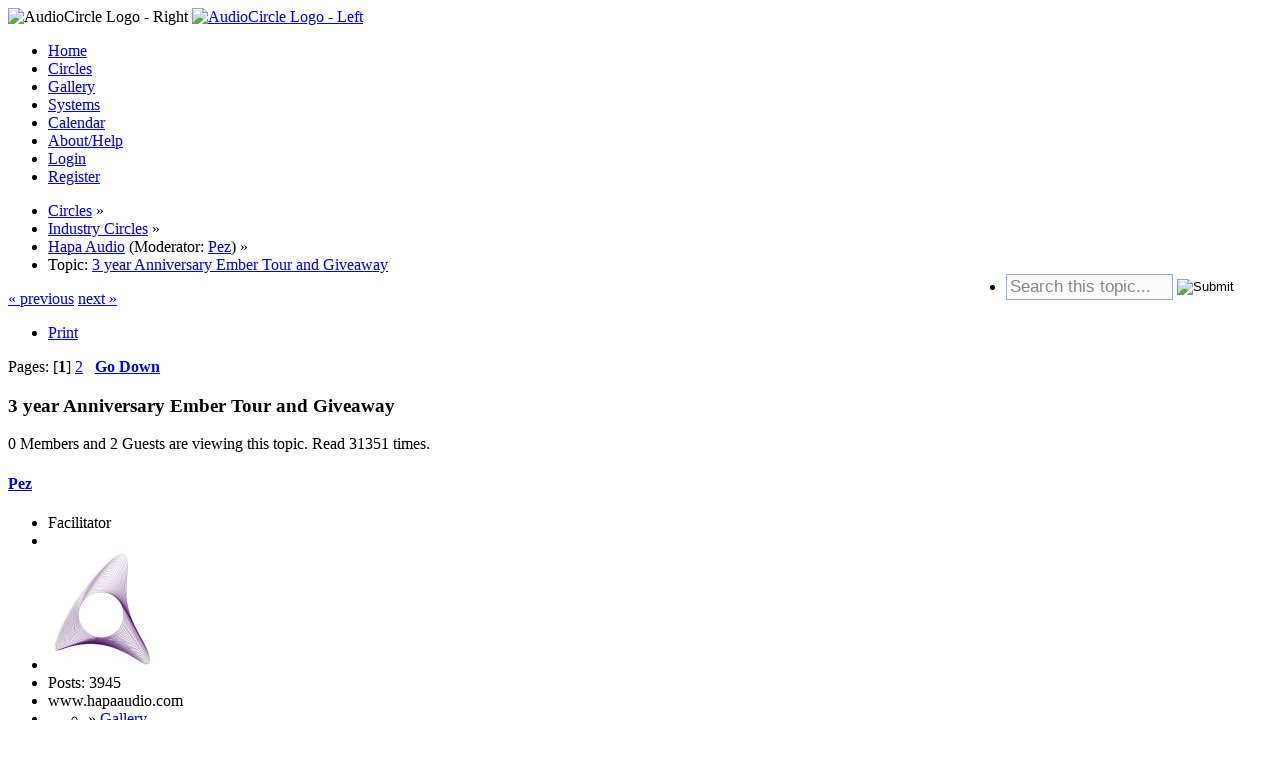

--- FILE ---
content_type: text/html; charset=UTF-8
request_url: https://www.audiocircle.com/index.php?PHPSESSID=b091o35j972cpku6henn4ei40k&topic=187097.0
body_size: 11394
content:
<!DOCTYPE html PUBLIC "-//W3C//DTD XHTML 1.0 Transitional//EN" "http://www.w3.org/TR/xhtml1/DTD/xhtml1-transitional.dtd">
<html xmlns="http://www.w3.org/1999/xhtml">
<head>
	<link rel="stylesheet" type="text/css" href="https://www.audiocircle.com/Themes/default/css/index.css?fin20" />
	<link rel="stylesheet" type="text/css" href="https://www.audiocircle.com/Themes/default/css/webkit.css" />
	<script type="text/javascript" src="https://www.audiocircle.com/Themes/default/scripts/script.js?fin20"></script>
	<script type="text/javascript" src="https://www.audiocircle.com/Themes/default/scripts/theme.js?fin20"></script>
	<script type="text/javascript"><!-- // --><![CDATA[
		var smf_theme_url = "https://www.audiocircle.com/Themes/default";
		var smf_default_theme_url = "https://www.audiocircle.com/Themes/default";
		var smf_images_url = "https://www.audiocircle.com/Themes/default/images";
		var smf_scripturl = "https://www.audiocircle.com/index.php?PHPSESSID=b091o35j972cpku6henn4ei40k&amp;";
		var smf_iso_case_folding = false;
		var smf_charset = "UTF-8";
		var ajax_notification_text = "Loading...";
		var ajax_notification_cancel_text = "Cancel";
	// ]]></script>
	<meta http-equiv="Content-Type" content="text/html; charset=UTF-8" />
	<meta name="description" content="3 year Anniversary Ember Tour and Giveaway" />
	<meta name="keywords" content="audio, hifi, stereo, high-end, tubes, valves, amplifier, preamplifier, speakers, DAC, turntable, vinyl, CD, HT" />
	<title>3 year Anniversary Ember Tour and Giveaway</title>
	<link rel="canonical" href="https://www.audiocircle.com/index.php?topic=187097.0" />
	<link rel="help" href="https://www.audiocircle.com/index.php?PHPSESSID=b091o35j972cpku6henn4ei40k&amp;action=help" />
	<link rel="search" href="https://www.audiocircle.com/index.php?PHPSESSID=b091o35j972cpku6henn4ei40k&amp;action=search" />
	<link rel="contents" href="https://www.audiocircle.com/index.php?PHPSESSID=b091o35j972cpku6henn4ei40k&amp;" />
	<link rel="alternate" type="application/rss+xml" title="AudioCircle - RSS" href="https://www.audiocircle.com/index.php?PHPSESSID=b091o35j972cpku6henn4ei40k&amp;type=rss;action=.xml" />
	<link rel="index" href="https://www.audiocircle.com/index.php?PHPSESSID=b091o35j972cpku6henn4ei40k&amp;board=45.0" />
	<link rel="stylesheet" type="text/css" href="https://www.audiocircle.com/Themes/default/css/compact.css?fin20" />
	<link rel="stylesheet" type="text/css" href="https://www.audiocircle.com/Themes/default/css/security-enhanced.css" />
		<script type="text/javascript" src="https://www.audiocircle.com/Themes/default/scripts/captcha.js"></script>
</head>
<body>
<div id="wrapper" style="width: 97%">
	<div id="header"><div class="frame">
    <div class="headerbg" style="padding: 0: margin: 0">
      <img class="floatright" width="245" height="32" src="/Themes/default/images/ac/aclogo_right.gif" alt="AudioCircle Logo - Right"/>
      <a href="/">
        <img width="421" height="32" src="/Themes/default/images/ac/aclogo_left.gif" alt="AudioCircle Logo - Left"/>
      </a>
    </div>
		<div id="main_menu">
			<ul class="dropmenu" id="menu_nav">
				<li id="button_home">
					<a class="firstlevel" href="https://www.audiocircle.com/index.php?PHPSESSID=b091o35j972cpku6henn4ei40k&amp;">
						<span class="last firstlevel">Home</span>
					</a>
				</li>
				<li id="button_circles">
					<a class="active firstlevel" href="https://www.audiocircle.com/index.php?PHPSESSID=b091o35j972cpku6henn4ei40k&amp;action=circles">
						<span class="firstlevel">Circles</span>
					</a>
				</li>
				<li id="button_gallery">
					<a class="firstlevel" href="https://www.audiocircle.com/index.php?PHPSESSID=b091o35j972cpku6henn4ei40k&amp;action=gallery">
						<span class="firstlevel">Gallery</span>
					</a>
				</li>
				<li id="button_systems">
					<a class="firstlevel" href="https://www.audiocircle.com/index.php?PHPSESSID=b091o35j972cpku6henn4ei40k&amp;action=systems">
						<span class="firstlevel">Systems</span>
					</a>
				</li>
				<li id="button_calendar">
					<a class="firstlevel" href="https://www.audiocircle.com/index.php?PHPSESSID=b091o35j972cpku6henn4ei40k&amp;action=calendar">
						<span class="firstlevel">Calendar</span>
					</a>
				</li>
				<li id="button_about">
					<a class="firstlevel" href="https://www.audiocircle.com/index.php?PHPSESSID=b091o35j972cpku6henn4ei40k&amp;action=about">
						<span class="firstlevel">About/Help</span>
					</a>
				</li>
				<li id="button_login">
					<a class="firstlevel" href="https://www.audiocircle.com/index.php?PHPSESSID=b091o35j972cpku6henn4ei40k&amp;action=login">
						<span class="firstlevel">Login</span>
					</a>
				</li>
				<li id="button_register">
					<a class="firstlevel" href="https://www.audiocircle.com/index.php?PHPSESSID=b091o35j972cpku6henn4ei40k&amp;action=register">
						<span class="last firstlevel">Register</span>
					</a>
				</li>
			</ul>
		</div>
        </div></div>
	<div id="content_section"><div class="frame">
		<div id="main_content_section">
	<div class="navigate_section">
		<ul>
			<li>
				<a href="https://www.audiocircle.com/index.php?PHPSESSID=b091o35j972cpku6henn4ei40k&amp;action=circles"><span>Circles</span></a> &#187;
			</li>
			<li>
				<a href="https://www.audiocircle.com/index.php?PHPSESSID=b091o35j972cpku6henn4ei40k&amp;action=circles#c3"><span>Industry Circles</span></a> &#187;
			</li>
			<li>
				<a href="https://www.audiocircle.com/index.php?PHPSESSID=b091o35j972cpku6henn4ei40k&amp;board=45.0"><span>Hapa Audio</span></a> (Moderator: <a href="https://www.audiocircle.com/index.php?PHPSESSID=b091o35j972cpku6henn4ei40k&amp;action=profile;u=8" title="Board Moderator">Pez</a>) &#187;
			</li>
			<li class="last">Topic: 
				<a href="https://www.audiocircle.com/index.php?PHPSESSID=b091o35j972cpku6henn4ei40k&amp;topic=187097.0"><span>3 year Anniversary Ember Tour and Giveaway</span></a>
			</li><li style="float: right;">
                    <form action="https://www.audiocircle.com/index.php?PHPSESSID=b091o35j972cpku6henn4ei40k&amp;action=search2" method="post" style="padding:0 0 0 0px; margin:0px 0 0 0px;">
                        <input type="text" name="search" value="Search this topic..." onfocus="this.value='';"
                               style="font-size: 1.05em; width: 160px; padding: 2px 2px 2px 3px; margin: 0px 0 2px 0; border: 1px solid #9baebf; background-color: #fafafa; color: #888888; vertical-align: middle"
                        />&nbsp;<input
                           type="image" name="submit" src="/Themes/default/images/buttons/search.gif" 
                           alt="Submit" title="Submit your search" style="padding: 0px 0 2px 0; margin: 0px 0 0 0; vertical-align: middle; border: 0"/>
                        <input type="hidden" name="advanced" value="0"/>
                       <input type="hidden" name="topic" value="187097" />
                    </form>
             </li>
		</ul>
	</div>
			<a id="top"></a>
			<a id="msg1961402"></a>
			<div class="pagesection">
				<div class="nextlinks"><a href="https://www.audiocircle.com/index.php?PHPSESSID=b091o35j972cpku6henn4ei40k&amp;topic=187097.0;prev_next=prev#new">&laquo; previous</a> <a href="https://www.audiocircle.com/index.php?PHPSESSID=b091o35j972cpku6henn4ei40k&amp;topic=187097.0;prev_next=next#new">next &raquo;</a></div>
		<div class="buttonlist floatright">
			<ul>
				<li><a class="button_strip_print" href="https://www.audiocircle.com/index.php?PHPSESSID=b091o35j972cpku6henn4ei40k&amp;action=printpage;topic=187097.0" rel="new_win nofollow"><span class="last">Print</span></a></li>
			</ul>
		</div>
				<div class="pagelinks floatleft">Pages: [<strong>1</strong>] <a class="navPages" href="https://www.audiocircle.com/index.php?PHPSESSID=b091o35j972cpku6henn4ei40k&amp;topic=187097.20">2</a>   &nbsp;&nbsp;<a href="#lastPost"><strong>Go Down</strong></a></div>
			</div>
			<div id="forumposts">
				<div class="cat_bar">
					<h3 class="catbg">
						3 year Anniversary Ember Tour and Giveaway
					</h3>
				</div>
				<p id="whoisviewing" class="smalltext">0 Members and 2 Guests are viewing this topic. Read 31351 times.
				</p>
				<form action="https://www.audiocircle.com/index.php?PHPSESSID=b091o35j972cpku6henn4ei40k&amp;action=quickmod2;topic=187097.0" method="post" accept-charset="UTF-8" name="quickModForm" id="quickModForm" style="margin: 0;" onsubmit="return oQuickModify.bInEditMode ? oQuickModify.modifySave('f91af61f54eee977e2b3e7b613a6ec4d', 'bfaaec2') : false">
				<div class="windowbg">
					<span class="topslice"><span></span></span>
					<div class="post_wrapper">
						<div class="poster">
							<h4>
								<a href="https://www.audiocircle.com/index.php?PHPSESSID=b091o35j972cpku6henn4ei40k&amp;action=profile;u=8" title="View the profile of Pez">Pez</a>
							</h4>
							<ul class="reset smalltext" id="msg_1961402_extra_info">
								<li class="membergroup">Facilitator</li>
								<li class="stars"></li>
								<li class="avatar">
									<a href="https://www.audiocircle.com/index.php?PHPSESSID=b091o35j972cpku6henn4ei40k&amp;action=profile;u=8">
										<img class="avatar" src="https://www.audiocircle.com/index.php?PHPSESSID=b091o35j972cpku6henn4ei40k&amp;action=dlattach;attach=10394;type=avatar" alt="" />
									</a>
								</li>
								<li class="postcount">Posts: 3945</li>
								<li class="blurb">www.hapaaudio.com</li>
								<li class="im_icons">
									<ul>
										<li>» <a href="https://www.audiocircle.com/index.php?PHPSESSID=b091o35j972cpku6henn4ei40k&amp;action=gallery;area=browse;user=8" class="bbc_link">Gallery</a><br/></li>
										<li>» <a href="https://www.audiocircle.com/index.php?PHPSESSID=b091o35j972cpku6henn4ei40k&amp;action=systems;area=browse;user=8" class="bbc_link">Systems</a><br/></li>
									</ul>
								</li>
								<li class="profile">
									<ul>
										<li><a href="http://www.hapaaudio.com" title="Hapa Audio" target="_blank" rel="noopener noreferrer" class="new_win"><img src="https://www.audiocircle.com/Themes/default/images/www_sm.gif" alt="Hapa Audio" /></a></li>
									</ul>
								</li>
							</ul>
						</div>
						<div class="postarea">
							<div class="flow_hidden">
								<div class="keyinfo">
									<div class="messageicon">
										<img src="https://www.audiocircle.com/Themes/default/images/post/xx.gif" alt="" />
									</div>
									<h5 id="subject_1961402">
										<a href="https://www.audiocircle.com/index.php?PHPSESSID=b091o35j972cpku6henn4ei40k&amp;topic=187097.msg1961402#msg1961402" rel="nofollow">3 year Anniversary Ember Tour and Giveaway</a>
									</h5>
									<div class="smalltext">&#171; <strong> on:</strong> 22 Sep 2023, 09:05 pm &#187;</div>
									<div id="msg_1961402_quick_mod"></div>
								</div>
							</div>
							<div class="post">
								<div class="inner" id="msg_1961402">It&#39;s been three years since Hapa Audio started here on AC. I was looking back at the <a href="https://www.audiocircle.com/index.php?PHPSESSID=b091o35j972cpku6henn4ei40k&amp;topic=172109.0" class="bbc_link" target="_blank" rel="noopener noreferrer">first post</a> and reminiscing. At the time I felt so uncertain and honestly, terrified to start my own enterprise. Fast forward to today and I can only smile. I have this community to thank for that. It&#39;s been an incredible journey and I couldn&#39;t have made it without the wonderful folks behind the scenes at AC. <br /><br /><div align="center"><img src="https://www.audiocircle.com/image.php?id=251483" alt="" class="bbc_img" /></div><br />To show my appreciation I am doing a <strong><span class="bbc_u">tour and giveaway</span></strong>! The tour will consist of the ENTIRE Ember family. USB, RCA, and XLR! We will be showcasing Ember USB in 1 meter, RCA in both 1 meter and 1.5 meter, and the XLR version in 1 meter. I will also be including Aero Cu USB along for the ride for folks who are interested in hearing what Aerogel can do for your digital section. The cables have yet to be constructed, but I wanted to get the tour form at least up so folks can enter early. <br /><br /><div align="center"><img src="https://www.audiocircle.com/image.php?id=246625" alt="" class="bbc_img" /></div><br /><strong>Giveaway</strong><br />The giveaway will be for a very unique set of Ember RCA cables to be announced soon.&nbsp; <img src="https://www.audiocircle.com/Smileys/audiocircle/shh.gif" alt="&#58;shh&#58;" title="Shhhh" class="smiley" /> To enter all you need to do is sign up for the tour and submit your review November 20th (subject to change if tour takes longer)<br /><br /><strong>Signup</strong><br />To sign up, <a href="https://forms.clickup.com/8415154/f/80txj-800/UMH072YDE3LAPWQZGN" class="bbc_link" target="_blank" rel="noopener noreferrer">click here,</a> or if you prefer, you can <a href="https://forms.clickup.com/8415154/f/80txj-800/UMH072YDE3LAPWQZGN" class="bbc_link" target="_blank" rel="noopener noreferrer">click here</a>, or here: <a href="https://forms.clickup.com/8415154/f/80txj-800/UMH072YDE3LAPWQZGN" class="bbc_link" target="_blank" rel="noopener noreferrer">click here</a> but definitely don&#39;t click here: <a href="https://www.youtube.com/watch?v=knGhzlGsGtk" class="bbc_link" target="_blank" rel="noopener noreferrer">click here</a><br /><br />I&#39;ll update this thread with a pic of the giveaway cable next week.&nbsp; <img src="https://www.audiocircle.com/Smileys/audiocircle/icon_cool.gif" alt="8&#41;" title="Cool" class="smiley" /></div>
							</div>
						</div>
						<div class="moderatorbar">
							<div class="smalltext modified" id="modified_1961402">
							</div>
							<div class="smalltext reportlinks">
								<img src="https://www.audiocircle.com/Themes/default/images/ip.gif" alt="" />
								Logged
							</div>
						</div>
					</div>
					<span class="botslice"><span></span></span>
				</div>
				<hr class="post_separator" />
				<a id="msg1962471"></a>
				<div class="windowbg2">
					<span class="topslice"><span></span></span>
					<div class="post_wrapper">
						<div class="poster">
							<h4>
								<a href="https://www.audiocircle.com/index.php?PHPSESSID=b091o35j972cpku6henn4ei40k&amp;action=profile;u=8" title="View the profile of Pez">Pez</a>
							</h4>
							<ul class="reset smalltext" id="msg_1962471_extra_info">
								<li class="membergroup">Facilitator</li>
								<li class="stars"></li>
								<li class="avatar">
									<a href="https://www.audiocircle.com/index.php?PHPSESSID=b091o35j972cpku6henn4ei40k&amp;action=profile;u=8">
										<img class="avatar" src="https://www.audiocircle.com/index.php?PHPSESSID=b091o35j972cpku6henn4ei40k&amp;action=dlattach;attach=10394;type=avatar" alt="" />
									</a>
								</li>
								<li class="postcount">Posts: 3945</li>
								<li class="blurb">www.hapaaudio.com</li>
								<li class="im_icons">
									<ul>
										<li>» <a href="https://www.audiocircle.com/index.php?PHPSESSID=b091o35j972cpku6henn4ei40k&amp;action=gallery;area=browse;user=8" class="bbc_link">Gallery</a><br/></li>
										<li>» <a href="https://www.audiocircle.com/index.php?PHPSESSID=b091o35j972cpku6henn4ei40k&amp;action=systems;area=browse;user=8" class="bbc_link">Systems</a><br/></li>
									</ul>
								</li>
								<li class="profile">
									<ul>
										<li><a href="http://www.hapaaudio.com" title="Hapa Audio" target="_blank" rel="noopener noreferrer" class="new_win"><img src="https://www.audiocircle.com/Themes/default/images/www_sm.gif" alt="Hapa Audio" /></a></li>
									</ul>
								</li>
							</ul>
						</div>
						<div class="postarea">
							<div class="flow_hidden">
								<div class="keyinfo">
									<div class="messageicon">
										<img src="https://www.audiocircle.com/Themes/default/images/post/xx.gif" alt="" />
									</div>
									<h5 id="subject_1962471">
										<a href="https://www.audiocircle.com/index.php?PHPSESSID=b091o35j972cpku6henn4ei40k&amp;topic=187097.msg1962471#msg1962471" rel="nofollow">Re: 3 year Anniversary Ember Tour and Giveaway</a>
									</h5>
									<div class="smalltext">&#171; <strong>Reply #1 on:</strong>  4 Oct 2023, 06:11 pm &#187;</div>
									<div id="msg_1962471_quick_mod"></div>
								</div>
							</div>
							<div class="post">
								<div class="inner" id="msg_1962471">For this tour I put together something that will be a one off build. I wanted to slightly change the balance of this cable to give a unique sonic signature. For this build I utilized ETI Link RCA connectors. I also gave it a unique color-way! I went with Aquamarine and clear. <br /><br /><img src="https://www.audiocircle.com/image.php?id=257231" alt="" class="bbc_img" /><br /><br />How do they sound? I’ll leave that up to the tour members to tell you! That’s right, they’ll be going along for the ride. <br /><br /><img src="https://www.audiocircle.com/image.php?id=257232" alt="" class="bbc_img" /><br /><br />If you’re curious about Ember I encourage you to sign up! This tour will fill up quick and once this beauty is with its new owner it will not be replicated! This will be the set that will be given away to one of the tour members in a randomized drawing. <br /><br /><img src="https://www.audiocircle.com/image.php?id=257233" alt="" class="bbc_img" /><br /><br />Click here for the signup sheet: <a href="https://forms.clickup.com/8415154/f/80txj-800/UMH072YDE3LAPWQZGN" class="bbc_link" target="_blank" rel="noopener noreferrer">https://forms.clickup.com/8415154/f/80txj-800/UMH072YDE3LAPWQZGN</a></div>
							</div>
						</div>
						<div class="moderatorbar">
							<div class="smalltext modified" id="modified_1962471">
							</div>
							<div class="smalltext reportlinks">
								<img src="https://www.audiocircle.com/Themes/default/images/ip.gif" alt="" />
								Logged
							</div>
						</div>
					</div>
					<span class="botslice"><span></span></span>
				</div>
				<hr class="post_separator" />
				<a id="msg1962608"></a>
				<div class="windowbg">
					<span class="topslice"><span></span></span>
					<div class="post_wrapper">
						<div class="poster">
							<h4>
								<a href="https://www.audiocircle.com/index.php?PHPSESSID=b091o35j972cpku6henn4ei40k&amp;action=profile;u=8" title="View the profile of Pez">Pez</a>
							</h4>
							<ul class="reset smalltext" id="msg_1962608_extra_info">
								<li class="membergroup">Facilitator</li>
								<li class="stars"></li>
								<li class="avatar">
									<a href="https://www.audiocircle.com/index.php?PHPSESSID=b091o35j972cpku6henn4ei40k&amp;action=profile;u=8">
										<img class="avatar" src="https://www.audiocircle.com/index.php?PHPSESSID=b091o35j972cpku6henn4ei40k&amp;action=dlattach;attach=10394;type=avatar" alt="" />
									</a>
								</li>
								<li class="postcount">Posts: 3945</li>
								<li class="blurb">www.hapaaudio.com</li>
								<li class="im_icons">
									<ul>
										<li>» <a href="https://www.audiocircle.com/index.php?PHPSESSID=b091o35j972cpku6henn4ei40k&amp;action=gallery;area=browse;user=8" class="bbc_link">Gallery</a><br/></li>
										<li>» <a href="https://www.audiocircle.com/index.php?PHPSESSID=b091o35j972cpku6henn4ei40k&amp;action=systems;area=browse;user=8" class="bbc_link">Systems</a><br/></li>
									</ul>
								</li>
								<li class="profile">
									<ul>
										<li><a href="http://www.hapaaudio.com" title="Hapa Audio" target="_blank" rel="noopener noreferrer" class="new_win"><img src="https://www.audiocircle.com/Themes/default/images/www_sm.gif" alt="Hapa Audio" /></a></li>
									</ul>
								</li>
							</ul>
						</div>
						<div class="postarea">
							<div class="flow_hidden">
								<div class="keyinfo">
									<div class="messageicon">
										<img src="https://www.audiocircle.com/Themes/default/images/post/xx.gif" alt="" />
									</div>
									<h5 id="subject_1962608">
										<a href="https://www.audiocircle.com/index.php?PHPSESSID=b091o35j972cpku6henn4ei40k&amp;topic=187097.msg1962608#msg1962608" rel="nofollow">Re: 3 year Anniversary Ember Tour and Giveaway</a>
									</h5>
									<div class="smalltext">&#171; <strong>Reply #2 on:</strong>  6 Oct 2023, 04:16 pm &#187;</div>
									<div id="msg_1962608_quick_mod"></div>
								</div>
							</div>
							<div class="post">
								<div class="inner" id="msg_1962608">Folks,<br />I was listening to the set of Ember cables I made for the giveaway. Without giving away the ghost on what makes them unique, I was surprised at just how different the presentation was and in a good way! We have some sharp eared people here on AC that I&#39;d love to get their opinion on these and I have some slots left on the tour.&nbsp; <img src="https://www.audiocircle.com/Smileys/audiocircle/smiley_thumb.gif" alt="&#58;thumb&#58;" title="Thumbs up" class="smiley" /> </div>
							</div>
						</div>
						<div class="moderatorbar">
							<div class="smalltext modified" id="modified_1962608">
							</div>
							<div class="smalltext reportlinks">
								<img src="https://www.audiocircle.com/Themes/default/images/ip.gif" alt="" />
								Logged
							</div>
						</div>
					</div>
					<span class="botslice"><span></span></span>
				</div>
				<hr class="post_separator" />
				<a id="msg1962656"></a>
				<div class="windowbg2">
					<span class="topslice"><span></span></span>
					<div class="post_wrapper">
						<div class="poster">
							<h4>
								<a href="https://www.audiocircle.com/index.php?PHPSESSID=b091o35j972cpku6henn4ei40k&amp;action=profile;u=45533" title="View the profile of ArthurDent">ArthurDent</a>
							</h4>
							<ul class="reset smalltext" id="msg_1962656_extra_info">
								<li class="postgroup">Full Member</li>
								<li class="stars"></li>
								<li class="postcount">Posts: 15459</li>
								<li class="blurb">Don&#039;t Panic  /   Mostly Harmless</li>
								<li class="im_icons">
									<ul>
										<li>» <a href="https://www.audiocircle.com/index.php?PHPSESSID=b091o35j972cpku6henn4ei40k&amp;action=gallery;area=browse;user=45533" class="bbc_link">Gallery</a><br/></li>
									</ul>
								</li>
								<li class="profile">
									<ul>
									</ul>
								</li>
							</ul>
						</div>
						<div class="postarea">
							<div class="flow_hidden">
								<div class="keyinfo">
									<div class="messageicon">
										<img src="https://www.audiocircle.com/Themes/default/images/post/xx.gif" alt="" />
									</div>
									<h5 id="subject_1962656">
										<a href="https://www.audiocircle.com/index.php?PHPSESSID=b091o35j972cpku6henn4ei40k&amp;topic=187097.msg1962656#msg1962656" rel="nofollow">Re: 3 year Anniversary Ember Tour and Giveaway</a>
									</h5>
									<div class="smalltext">&#171; <strong>Reply #3 on:</strong>  7 Oct 2023, 04:50 am &#187;</div>
									<div id="msg_1962656_quick_mod"></div>
								</div>
							</div>
							<div class="post">
								<div class="inner" id="msg_1962656">Congrats on the Anniversary Pez ! No minor milestone in any business. Here&#39;s wishing many more to come.&nbsp; <img src="https://www.audiocircle.com/Smileys/audiocircle/smiley_thumb.gif" alt="&#58;thumb&#58;" title="Thumbs up" class="smiley" /></div>
							</div>
						</div>
						<div class="moderatorbar">
							<div class="smalltext modified" id="modified_1962656">
							</div>
							<div class="smalltext reportlinks">
								<img src="https://www.audiocircle.com/Themes/default/images/ip.gif" alt="" />
								Logged
							</div>
						</div>
					</div>
					<span class="botslice"><span></span></span>
				</div>
				<hr class="post_separator" />
				<a id="msg1962973"></a>
				<div class="windowbg">
					<span class="topslice"><span></span></span>
					<div class="post_wrapper">
						<div class="poster">
							<h4>
								<a href="https://www.audiocircle.com/index.php?PHPSESSID=b091o35j972cpku6henn4ei40k&amp;action=profile;u=8" title="View the profile of Pez">Pez</a>
							</h4>
							<ul class="reset smalltext" id="msg_1962973_extra_info">
								<li class="membergroup">Facilitator</li>
								<li class="stars"></li>
								<li class="avatar">
									<a href="https://www.audiocircle.com/index.php?PHPSESSID=b091o35j972cpku6henn4ei40k&amp;action=profile;u=8">
										<img class="avatar" src="https://www.audiocircle.com/index.php?PHPSESSID=b091o35j972cpku6henn4ei40k&amp;action=dlattach;attach=10394;type=avatar" alt="" />
									</a>
								</li>
								<li class="postcount">Posts: 3945</li>
								<li class="blurb">www.hapaaudio.com</li>
								<li class="im_icons">
									<ul>
										<li>» <a href="https://www.audiocircle.com/index.php?PHPSESSID=b091o35j972cpku6henn4ei40k&amp;action=gallery;area=browse;user=8" class="bbc_link">Gallery</a><br/></li>
										<li>» <a href="https://www.audiocircle.com/index.php?PHPSESSID=b091o35j972cpku6henn4ei40k&amp;action=systems;area=browse;user=8" class="bbc_link">Systems</a><br/></li>
									</ul>
								</li>
								<li class="profile">
									<ul>
										<li><a href="http://www.hapaaudio.com" title="Hapa Audio" target="_blank" rel="noopener noreferrer" class="new_win"><img src="https://www.audiocircle.com/Themes/default/images/www_sm.gif" alt="Hapa Audio" /></a></li>
									</ul>
								</li>
							</ul>
						</div>
						<div class="postarea">
							<div class="flow_hidden">
								<div class="keyinfo">
									<div class="messageicon">
										<img src="https://www.audiocircle.com/Themes/default/images/post/xx.gif" alt="" />
									</div>
									<h5 id="subject_1962973">
										<a href="https://www.audiocircle.com/index.php?PHPSESSID=b091o35j972cpku6henn4ei40k&amp;topic=187097.msg1962973#msg1962973" rel="nofollow">Re: 3 year Anniversary Ember Tour and Giveaway</a>
									</h5>
									<div class="smalltext">&#171; <strong>Reply #4 on:</strong> 11 Oct 2023, 06:04 pm &#187;</div>
									<div id="msg_1962973_quick_mod"></div>
								</div>
							</div>
							<div class="post">
								<div class="inner" id="msg_1962973">Arthur- thank you my friend! AC has been my home for audio chat since literally the day of its inception! In fact,&nbsp; I was the third person to join. Opening a forum was both logical and coming full circle for me. <br /><br />Quick update on the tour. I just finished building the XLR cables and the Ember USB. I used them in my setup just now.&nbsp; <img src="https://www.audiocircle.com/Smileys/audiocircle/icon_eek.gif" alt="&#58;o" title="Surprised" class="smiley" /> I don’t think I’ve used this combo of gear with this particular set because wow… I can’t believe how insanely great it sounds! <br /><br />We have enough folks to start the tour but I’ll accept a few more if you’re interested!&nbsp; <img src="https://www.audiocircle.com/Smileys/audiocircle/smiley_thumb.gif" alt="&#58;thumb&#58;" title="Thumbs up" class="smiley" /> <br /><br />Tour members- I’ll send out an email tomorrow and get things kicked off!</div>
							</div>
						</div>
						<div class="moderatorbar">
							<div class="smalltext modified" id="modified_1962973">
							</div>
							<div class="smalltext reportlinks">
								<img src="https://www.audiocircle.com/Themes/default/images/ip.gif" alt="" />
								Logged
							</div>
						</div>
					</div>
					<span class="botslice"><span></span></span>
				</div>
				<hr class="post_separator" />
				<a id="msg1963055"></a>
				<div class="windowbg2">
					<span class="topslice"><span></span></span>
					<div class="post_wrapper">
						<div class="poster">
							<h4>
								<a href="https://www.audiocircle.com/index.php?PHPSESSID=b091o35j972cpku6henn4ei40k&amp;action=profile;u=8" title="View the profile of Pez">Pez</a>
							</h4>
							<ul class="reset smalltext" id="msg_1963055_extra_info">
								<li class="membergroup">Facilitator</li>
								<li class="stars"></li>
								<li class="avatar">
									<a href="https://www.audiocircle.com/index.php?PHPSESSID=b091o35j972cpku6henn4ei40k&amp;action=profile;u=8">
										<img class="avatar" src="https://www.audiocircle.com/index.php?PHPSESSID=b091o35j972cpku6henn4ei40k&amp;action=dlattach;attach=10394;type=avatar" alt="" />
									</a>
								</li>
								<li class="postcount">Posts: 3945</li>
								<li class="blurb">www.hapaaudio.com</li>
								<li class="im_icons">
									<ul>
										<li>» <a href="https://www.audiocircle.com/index.php?PHPSESSID=b091o35j972cpku6henn4ei40k&amp;action=gallery;area=browse;user=8" class="bbc_link">Gallery</a><br/></li>
										<li>» <a href="https://www.audiocircle.com/index.php?PHPSESSID=b091o35j972cpku6henn4ei40k&amp;action=systems;area=browse;user=8" class="bbc_link">Systems</a><br/></li>
									</ul>
								</li>
								<li class="profile">
									<ul>
										<li><a href="http://www.hapaaudio.com" title="Hapa Audio" target="_blank" rel="noopener noreferrer" class="new_win"><img src="https://www.audiocircle.com/Themes/default/images/www_sm.gif" alt="Hapa Audio" /></a></li>
									</ul>
								</li>
							</ul>
						</div>
						<div class="postarea">
							<div class="flow_hidden">
								<div class="keyinfo">
									<div class="messageicon">
										<img src="https://www.audiocircle.com/Themes/default/images/post/xx.gif" alt="" />
									</div>
									<h5 id="subject_1963055">
										<a href="https://www.audiocircle.com/index.php?PHPSESSID=b091o35j972cpku6henn4ei40k&amp;topic=187097.msg1963055#msg1963055" rel="nofollow">Re: 3 year Anniversary Ember Tour and Giveaway</a>
									</h5>
									<div class="smalltext">&#171; <strong>Reply #5 on:</strong> 12 Oct 2023, 08:52 pm &#187;</div>
									<div id="msg_1963055_quick_mod"></div>
								</div>
							</div>
							<div class="post">
								<div class="inner" id="msg_1963055">Tour members, We filled up enough to get things started!&nbsp; <img src="https://www.audiocircle.com/Smileys/audiocircle/sm_dance.gif" alt="&#58;dance&#58;" title="Dance" class="smiley" /><br /><br />Check your email for info.<br /><br />For everyone else- What are you waiting for???? Give away of a one of a kind set of cables! A chance to hear the best damn bang for the buck cables available AND... more to come.&nbsp; <img src="https://www.audiocircle.com/Smileys/audiocircle/shh.gif" alt="&#58;shh&#58;" title="Shhhh" class="smiley" /><br /><br /><a href="https://forms.clickup.com/8415154/f/80txj-800/UMH072YDE3LAPWQZGN" class="bbc_link" target="_blank" rel="noopener noreferrer">So sign up today!</a> </div>
							</div>
						</div>
						<div class="moderatorbar">
							<div class="smalltext modified" id="modified_1963055">
							</div>
							<div class="smalltext reportlinks">
								<img src="https://www.audiocircle.com/Themes/default/images/ip.gif" alt="" />
								Logged
							</div>
						</div>
					</div>
					<span class="botslice"><span></span></span>
				</div>
				<hr class="post_separator" />
				<a id="msg1963123"></a>
				<div class="windowbg">
					<span class="topslice"><span></span></span>
					<div class="post_wrapper">
						<div class="poster">
							<h4>
								<a href="https://www.audiocircle.com/index.php?PHPSESSID=b091o35j972cpku6henn4ei40k&amp;action=profile;u=8" title="View the profile of Pez">Pez</a>
							</h4>
							<ul class="reset smalltext" id="msg_1963123_extra_info">
								<li class="membergroup">Facilitator</li>
								<li class="stars"></li>
								<li class="avatar">
									<a href="https://www.audiocircle.com/index.php?PHPSESSID=b091o35j972cpku6henn4ei40k&amp;action=profile;u=8">
										<img class="avatar" src="https://www.audiocircle.com/index.php?PHPSESSID=b091o35j972cpku6henn4ei40k&amp;action=dlattach;attach=10394;type=avatar" alt="" />
									</a>
								</li>
								<li class="postcount">Posts: 3945</li>
								<li class="blurb">www.hapaaudio.com</li>
								<li class="im_icons">
									<ul>
										<li>» <a href="https://www.audiocircle.com/index.php?PHPSESSID=b091o35j972cpku6henn4ei40k&amp;action=gallery;area=browse;user=8" class="bbc_link">Gallery</a><br/></li>
										<li>» <a href="https://www.audiocircle.com/index.php?PHPSESSID=b091o35j972cpku6henn4ei40k&amp;action=systems;area=browse;user=8" class="bbc_link">Systems</a><br/></li>
									</ul>
								</li>
								<li class="profile">
									<ul>
										<li><a href="http://www.hapaaudio.com" title="Hapa Audio" target="_blank" rel="noopener noreferrer" class="new_win"><img src="https://www.audiocircle.com/Themes/default/images/www_sm.gif" alt="Hapa Audio" /></a></li>
									</ul>
								</li>
							</ul>
						</div>
						<div class="postarea">
							<div class="flow_hidden">
								<div class="keyinfo">
									<div class="messageicon">
										<img src="https://www.audiocircle.com/Themes/default/images/post/xx.gif" alt="" />
									</div>
									<h5 id="subject_1963123">
										<a href="https://www.audiocircle.com/index.php?PHPSESSID=b091o35j972cpku6henn4ei40k&amp;topic=187097.msg1963123#msg1963123" rel="nofollow">Re: 3 year Anniversary Ember Tour and Giveaway</a>
									</h5>
									<div class="smalltext">&#171; <strong>Reply #6 on:</strong> 13 Oct 2023, 07:08 pm &#187;</div>
									<div id="msg_1963123_quick_mod"></div>
								</div>
							</div>
							<div class="post">
								<div class="inner" id="msg_1963123">Quick update, We have ONE position left for the tour. This is the final call my friends. If you’re interested in joining follow the form linked above.&nbsp; <img src="https://www.audiocircle.com/Smileys/audiocircle/smiley_thumb.gif" alt="&#58;thumb&#58;" title="Thumbs up" class="smiley" /> </div>
							</div>
						</div>
						<div class="moderatorbar">
							<div class="smalltext modified" id="modified_1963123">
							</div>
							<div class="smalltext reportlinks">
								<img src="https://www.audiocircle.com/Themes/default/images/ip.gif" alt="" />
								Logged
							</div>
						</div>
					</div>
					<span class="botslice"><span></span></span>
				</div>
				<hr class="post_separator" />
				<a id="msg1963131"></a>
				<div class="windowbg2">
					<span class="topslice"><span></span></span>
					<div class="post_wrapper">
						<div class="poster">
							<h4>
								<a href="https://www.audiocircle.com/index.php?PHPSESSID=b091o35j972cpku6henn4ei40k&amp;action=profile;u=3856" title="View the profile of SteveFord">SteveFord</a>
							</h4>
							<ul class="reset smalltext" id="msg_1963131_extra_info">
								<li class="membergroup">Volunteer</li>
								<li class="stars"></li>
								<li class="avatar">
									<a href="https://www.audiocircle.com/index.php?PHPSESSID=b091o35j972cpku6henn4ei40k&amp;action=profile;u=3856">
										<img class="avatar" src="https://www.audiocircle.com/useravatars/avatar_3856.jpeg" alt="" />
									</a>
								</li>
								<li class="postcount">Posts: 6536</li>
								<li class="blurb">The poodle bites, the poodle chews it.</li>
								<li class="im_icons">
									<ul>
										<li>» <a href="https://www.audiocircle.com/index.php?PHPSESSID=b091o35j972cpku6henn4ei40k&amp;action=gallery;area=browse;user=3856" class="bbc_link">Gallery</a><br/></li>
										<li>» <a href="https://www.audiocircle.com/index.php?PHPSESSID=b091o35j972cpku6henn4ei40k&amp;action=systems;area=browse;user=3856" class="bbc_link">Systems</a><br/></li>
									</ul>
								</li>
								<li class="profile">
									<ul>
									</ul>
								</li>
							</ul>
						</div>
						<div class="postarea">
							<div class="flow_hidden">
								<div class="keyinfo">
									<div class="messageicon">
										<img src="https://www.audiocircle.com/Themes/default/images/post/xx.gif" alt="" />
									</div>
									<h5 id="subject_1963131">
										<a href="https://www.audiocircle.com/index.php?PHPSESSID=b091o35j972cpku6henn4ei40k&amp;topic=187097.msg1963131#msg1963131" rel="nofollow">Re: 3 year Anniversary Ember Tour and Giveaway</a>
									</h5>
									<div class="smalltext">&#171; <strong>Reply #7 on:</strong> 13 Oct 2023, 08:27 pm &#187;</div>
									<div id="msg_1963131_quick_mod"></div>
								</div>
							</div>
							<div class="post">
								<div class="inner" id="msg_1963131">That was a quick 3 years, where did they go?</div>
							</div>
						</div>
						<div class="moderatorbar">
							<div class="smalltext modified" id="modified_1963131">
							</div>
							<div class="smalltext reportlinks">
								<img src="https://www.audiocircle.com/Themes/default/images/ip.gif" alt="" />
								Logged
							</div>
						</div>
					</div>
					<span class="botslice"><span></span></span>
				</div>
				<hr class="post_separator" />
				<a id="msg1963395"></a>
				<div class="windowbg">
					<span class="topslice"><span></span></span>
					<div class="post_wrapper">
						<div class="poster">
							<h4>
								<a href="https://www.audiocircle.com/index.php?PHPSESSID=b091o35j972cpku6henn4ei40k&amp;action=profile;u=8" title="View the profile of Pez">Pez</a>
							</h4>
							<ul class="reset smalltext" id="msg_1963395_extra_info">
								<li class="membergroup">Facilitator</li>
								<li class="stars"></li>
								<li class="avatar">
									<a href="https://www.audiocircle.com/index.php?PHPSESSID=b091o35j972cpku6henn4ei40k&amp;action=profile;u=8">
										<img class="avatar" src="https://www.audiocircle.com/index.php?PHPSESSID=b091o35j972cpku6henn4ei40k&amp;action=dlattach;attach=10394;type=avatar" alt="" />
									</a>
								</li>
								<li class="postcount">Posts: 3945</li>
								<li class="blurb">www.hapaaudio.com</li>
								<li class="im_icons">
									<ul>
										<li>» <a href="https://www.audiocircle.com/index.php?PHPSESSID=b091o35j972cpku6henn4ei40k&amp;action=gallery;area=browse;user=8" class="bbc_link">Gallery</a><br/></li>
										<li>» <a href="https://www.audiocircle.com/index.php?PHPSESSID=b091o35j972cpku6henn4ei40k&amp;action=systems;area=browse;user=8" class="bbc_link">Systems</a><br/></li>
									</ul>
								</li>
								<li class="profile">
									<ul>
										<li><a href="http://www.hapaaudio.com" title="Hapa Audio" target="_blank" rel="noopener noreferrer" class="new_win"><img src="https://www.audiocircle.com/Themes/default/images/www_sm.gif" alt="Hapa Audio" /></a></li>
									</ul>
								</li>
							</ul>
						</div>
						<div class="postarea">
							<div class="flow_hidden">
								<div class="keyinfo">
									<div class="messageicon">
										<img src="https://www.audiocircle.com/Themes/default/images/post/xx.gif" alt="" />
									</div>
									<h5 id="subject_1963395">
										<a href="https://www.audiocircle.com/index.php?PHPSESSID=b091o35j972cpku6henn4ei40k&amp;topic=187097.msg1963395#msg1963395" rel="nofollow">Re: 3 year Anniversary Ember Tour and Giveaway</a>
									</h5>
									<div class="smalltext">&#171; <strong>Reply #8 on:</strong> 16 Oct 2023, 07:20 pm &#187;</div>
									<div id="msg_1963395_quick_mod"></div>
								</div>
							</div>
							<div class="post">
								<div class="inner" id="msg_1963395">The tour is off! First stop NY! We managed to fill it up completely!&nbsp; <img src="https://www.audiocircle.com/Smileys/audiocircle/smiley_thumb.gif" alt="&#58;thumb&#58;" title="Thumbs up" class="smiley" /> Took some photos of my work prior to sending it off. Just a jumble of amazingness. FYI the case is my special tour case. Not part of the sale of any of these cables. That said, if anyone wanted one I’d be more than happy to make one for any client order. <br /><br /><img src="https://www.audiocircle.com/image.php?id=257674" alt="" class="bbc_img" /><br /><br /><img src="https://www.audiocircle.com/image.php?id=257675" alt="" class="bbc_img" /><br /><br /><img src="https://www.audiocircle.com/image.php?id=257676" alt="" class="bbc_img" /><br /><br /><img src="https://www.audiocircle.com/image.php?id=257677" alt="" class="bbc_img" /><br /></div>
							</div>
						</div>
						<div class="moderatorbar">
							<div class="smalltext modified" id="modified_1963395">
							</div>
							<div class="smalltext reportlinks">
								<img src="https://www.audiocircle.com/Themes/default/images/ip.gif" alt="" />
								Logged
							</div>
						</div>
					</div>
					<span class="botslice"><span></span></span>
				</div>
				<hr class="post_separator" />
				<a id="msg1965713"></a>
				<div class="windowbg2">
					<span class="topslice"><span></span></span>
					<div class="post_wrapper">
						<div class="poster">
							<h4>
								<a href="https://www.audiocircle.com/index.php?PHPSESSID=b091o35j972cpku6henn4ei40k&amp;action=profile;u=57375" title="View the profile of Charles Xavier">Charles Xavier</a>
							</h4>
							<ul class="reset smalltext" id="msg_1965713_extra_info">
								<li class="postgroup">Full Member</li>
								<li class="stars"></li>
								<li class="postcount">Posts: 1077</li>
								<li class="im_icons">
									<ul>
										<li>» <a href="https://www.audiocircle.com/index.php?PHPSESSID=b091o35j972cpku6henn4ei40k&amp;action=gallery;area=browse;user=57375" class="bbc_link">Gallery</a><br/></li>
										<li>» <a href="https://www.audiocircle.com/index.php?PHPSESSID=b091o35j972cpku6henn4ei40k&amp;action=systems;area=browse;user=57375" class="bbc_link">Systems</a><br/></li>
									</ul>
								</li>
								<li class="profile">
									<ul>
									</ul>
								</li>
							</ul>
						</div>
						<div class="postarea">
							<div class="flow_hidden">
								<div class="keyinfo">
									<div class="messageicon">
										<img src="https://www.audiocircle.com/Themes/default/images/post/xx.gif" alt="" />
									</div>
									<h5 id="subject_1965713">
										<a href="https://www.audiocircle.com/index.php?PHPSESSID=b091o35j972cpku6henn4ei40k&amp;topic=187097.msg1965713#msg1965713" rel="nofollow">Re: 3 year Anniversary Ember Tour and Giveaway</a>
									</h5>
									<div class="smalltext">&#171; <strong>Reply #9 on:</strong> 10 Nov 2023, 02:41 pm &#187;</div>
									<div id="msg_1965713_quick_mod"></div>
								</div>
							</div>
							<div class="post">
								<div class="inner" id="msg_1965713">Here is a review of the Ember tour cables and Aero Cu USB. I didn&#39;t try the &quot;special&quot; Ember interconnect due to that it was too short for my setup.<br /><br />My components are as follows<br />&nbsp;Schiit Freya+ preamp<br />Orchard Audio Starkrimson Ultra amp<br />Denafrips PontusII 12th-1<br />Blusound Node (stream Tidal only)<br />Spatial Audio M3 Saphires.<br /><br /><br />Build quality of the cables is exceptional. Used in my system was the XLR from pre to amp and RCA interconnect from DAC to pre and Aero USB from BS Node to DAC. I added 1 cable at a time. I started with the XLR first, and it wasn&#39;t doing anything for me. I then added the cable between the dac and pre and everything just opened up. Diana Krall&#39;s voice was incredible on the song &quot;A Case of You&quot; I thought she entered my room. With the second cable all just came alive. With other music drums had more snap and cymbals more shimmer. The decay on piano and acoustic guitar was so clear and just lingered. Bass was much deeper. I then added the Aero USB cable, and it took everything just to another level from where I was. We had a problem with the Ember USB and Jason fixed it and sent it back to me. I will be honest the Ember USB cable took the sound down a notch probably to due being copper YMMV depending on your system. For me the combination of the 2 interconnect cables and the Aero USB cable are a huge plus and would be a worthy upgrade.<br /><br /><br /><br /><img src="https://www.audiocircle.com/image.php?id=258471" alt="" class="bbc_img" /><br /><br /><img src="https://www.audiocircle.com/image.php?id=258472" alt="" class="bbc_img" /><br /><br /><img src="https://www.audiocircle.com/image.php?id=258473" alt="" class="bbc_img" /><br /><br /><img src="https://www.audiocircle.com/image.php?id=258474" alt="" class="bbc_img" /><br /></div>
							</div>
						</div>
						<div class="moderatorbar">
							<div class="smalltext modified" id="modified_1965713">
								&#171; <em>Last Edit: 11 Nov 2023, 09:57 am by Charles Xavier</em> &#187;
							</div>
							<div class="smalltext reportlinks">
								<img src="https://www.audiocircle.com/Themes/default/images/ip.gif" alt="" />
								Logged
							</div>
						</div>
					</div>
					<span class="botslice"><span></span></span>
				</div>
				<hr class="post_separator" />
				<a id="msg1965725"></a>
				<div class="windowbg">
					<span class="topslice"><span></span></span>
					<div class="post_wrapper">
						<div class="poster">
							<h4>
								<a href="https://www.audiocircle.com/index.php?PHPSESSID=b091o35j972cpku6henn4ei40k&amp;action=profile;u=70" title="View the profile of Tyson">Tyson</a>
							</h4>
							<ul class="reset smalltext" id="msg_1965725_extra_info">
								<li class="postgroup">Full Member</li>
								<li class="stars"></li>
								<li class="avatar">
									<a href="https://www.audiocircle.com/index.php?PHPSESSID=b091o35j972cpku6henn4ei40k&amp;action=profile;u=70">
										<img class="avatar" src="https://www.audiocircle.com/index.php?PHPSESSID=b091o35j972cpku6henn4ei40k&amp;action=dlattach;attach=11418;type=avatar" alt="" />
									</a>
								</li>
								<li class="postcount">Posts: 11630</li>
								<li class="blurb">Without music, life would be a mistake.</li>
								<li class="im_icons">
									<ul>
										<li>» <a href="https://www.audiocircle.com/index.php?PHPSESSID=b091o35j972cpku6henn4ei40k&amp;action=gallery;area=browse;user=70" class="bbc_link">Gallery</a><br/></li>
										<li>» <a href="https://www.audiocircle.com/index.php?PHPSESSID=b091o35j972cpku6henn4ei40k&amp;action=systems;area=browse;user=70" class="bbc_link">Systems</a><br/></li>
									</ul>
								</li>
								<li class="profile">
									<ul>
									</ul>
								</li>
							</ul>
						</div>
						<div class="postarea">
							<div class="flow_hidden">
								<div class="keyinfo">
									<div class="messageicon">
										<img src="https://www.audiocircle.com/Themes/default/images/post/xx.gif" alt="" />
									</div>
									<h5 id="subject_1965725">
										<a href="https://www.audiocircle.com/index.php?PHPSESSID=b091o35j972cpku6henn4ei40k&amp;topic=187097.msg1965725#msg1965725" rel="nofollow">Re: 3 year Anniversary Ember Tour and Giveaway</a>
									</h5>
									<div class="smalltext">&#171; <strong>Reply #10 on:</strong> 10 Nov 2023, 04:37 pm &#187;</div>
									<div id="msg_1965725_quick_mod"></div>
								</div>
							</div>
							<div class="post">
								<div class="inner" id="msg_1965725">That&#39;s a great review especially with those M3 Sapphires.&nbsp; Those speakers are no joke, super transparent.</div>
							</div>
						</div>
						<div class="moderatorbar">
							<div class="smalltext modified" id="modified_1965725">
							</div>
							<div class="smalltext reportlinks">
								<img src="https://www.audiocircle.com/Themes/default/images/ip.gif" alt="" />
								Logged
							</div>
						</div>
					</div>
					<span class="botslice"><span></span></span>
				</div>
				<hr class="post_separator" />
				<a id="msg1966235"></a>
				<div class="windowbg2">
					<span class="topslice"><span></span></span>
					<div class="post_wrapper">
						<div class="poster">
							<h4>
								<a href="https://www.audiocircle.com/index.php?PHPSESSID=b091o35j972cpku6henn4ei40k&amp;action=profile;u=8" title="View the profile of Pez">Pez</a>
							</h4>
							<ul class="reset smalltext" id="msg_1966235_extra_info">
								<li class="membergroup">Facilitator</li>
								<li class="stars"></li>
								<li class="avatar">
									<a href="https://www.audiocircle.com/index.php?PHPSESSID=b091o35j972cpku6henn4ei40k&amp;action=profile;u=8">
										<img class="avatar" src="https://www.audiocircle.com/index.php?PHPSESSID=b091o35j972cpku6henn4ei40k&amp;action=dlattach;attach=10394;type=avatar" alt="" />
									</a>
								</li>
								<li class="postcount">Posts: 3945</li>
								<li class="blurb">www.hapaaudio.com</li>
								<li class="im_icons">
									<ul>
										<li>» <a href="https://www.audiocircle.com/index.php?PHPSESSID=b091o35j972cpku6henn4ei40k&amp;action=gallery;area=browse;user=8" class="bbc_link">Gallery</a><br/></li>
										<li>» <a href="https://www.audiocircle.com/index.php?PHPSESSID=b091o35j972cpku6henn4ei40k&amp;action=systems;area=browse;user=8" class="bbc_link">Systems</a><br/></li>
									</ul>
								</li>
								<li class="profile">
									<ul>
										<li><a href="http://www.hapaaudio.com" title="Hapa Audio" target="_blank" rel="noopener noreferrer" class="new_win"><img src="https://www.audiocircle.com/Themes/default/images/www_sm.gif" alt="Hapa Audio" /></a></li>
									</ul>
								</li>
							</ul>
						</div>
						<div class="postarea">
							<div class="flow_hidden">
								<div class="keyinfo">
									<div class="messageicon">
										<img src="https://www.audiocircle.com/Themes/default/images/post/xx.gif" alt="" />
									</div>
									<h5 id="subject_1966235">
										<a href="https://www.audiocircle.com/index.php?PHPSESSID=b091o35j972cpku6henn4ei40k&amp;topic=187097.msg1966235#msg1966235" rel="nofollow">Re: 3 year Anniversary Ember Tour and Giveaway</a>
									</h5>
									<div class="smalltext">&#171; <strong>Reply #11 on:</strong> 15 Nov 2023, 02:04 am &#187;</div>
									<div id="msg_1966235_quick_mod"></div>
								</div>
							</div>
							<div class="post">
								<div class="inner" id="msg_1966235">&nbsp;:thumb:Charles X,<br />Thank you for your review! I think you nailed it when it comes to sound quality. I do want to make one. Correction, Ember is Copper and so is Aero Cu. There is no silver cable on this tour. Just the copper Aero and Ember.&nbsp; <img src="https://www.audiocircle.com/Smileys/audiocircle/smiley_thumb.gif" alt="&#58;thumb&#58;" title="Thumbs up" class="smiley" /><br /><br />Really quick update to everyone on the tour, I have not heard from the next person on deck. I will be moving to the next person after that. I apologize for the delay I have been busy with builds for some of you folks!</div>
							</div>
						</div>
						<div class="moderatorbar">
							<div class="smalltext modified" id="modified_1966235">
							</div>
							<div class="smalltext reportlinks">
								<img src="https://www.audiocircle.com/Themes/default/images/ip.gif" alt="" />
								Logged
							</div>
						</div>
					</div>
					<span class="botslice"><span></span></span>
				</div>
				<hr class="post_separator" />
				<a id="msg1966250"></a>
				<div class="windowbg">
					<span class="topslice"><span></span></span>
					<div class="post_wrapper">
						<div class="poster">
							<h4>
								<a href="https://www.audiocircle.com/index.php?PHPSESSID=b091o35j972cpku6henn4ei40k&amp;action=profile;u=57375" title="View the profile of Charles Xavier">Charles Xavier</a>
							</h4>
							<ul class="reset smalltext" id="msg_1966250_extra_info">
								<li class="postgroup">Full Member</li>
								<li class="stars"></li>
								<li class="postcount">Posts: 1077</li>
								<li class="im_icons">
									<ul>
										<li>» <a href="https://www.audiocircle.com/index.php?PHPSESSID=b091o35j972cpku6henn4ei40k&amp;action=gallery;area=browse;user=57375" class="bbc_link">Gallery</a><br/></li>
										<li>» <a href="https://www.audiocircle.com/index.php?PHPSESSID=b091o35j972cpku6henn4ei40k&amp;action=systems;area=browse;user=57375" class="bbc_link">Systems</a><br/></li>
									</ul>
								</li>
								<li class="profile">
									<ul>
									</ul>
								</li>
							</ul>
						</div>
						<div class="postarea">
							<div class="flow_hidden">
								<div class="keyinfo">
									<div class="messageicon">
										<img src="https://www.audiocircle.com/Themes/default/images/post/xx.gif" alt="" />
									</div>
									<h5 id="subject_1966250">
										<a href="https://www.audiocircle.com/index.php?PHPSESSID=b091o35j972cpku6henn4ei40k&amp;topic=187097.msg1966250#msg1966250" rel="nofollow">Re: 3 year Anniversary Ember Tour and Giveaway</a>
									</h5>
									<div class="smalltext">&#171; <strong>Reply #12 on:</strong> 15 Nov 2023, 09:16 am &#187;</div>
									<div id="msg_1966250_quick_mod"></div>
								</div>
							</div>
							<div class="post">
								<div class="inner" id="msg_1966250"><div class="quoteheader"><div class="topslice_quote"><a href="https://www.audiocircle.com/index.php?PHPSESSID=b091o35j972cpku6henn4ei40k&amp;topic=187097.msg1966235#msg1966235">Quote from: Pez on 15 Nov 2023, 02:04 am</a></div></div><blockquote class="bbc_standard_quote"> :thumb:Charles X,<br />Thank you for your review! I think you nailed it when it comes to sound quality. I do want to make one. Correction, Ember is Copper and so is Aero Cu. There is no silver cable on this tour. Just the copper Aero and Ember.&nbsp; <img src="https://www.audiocircle.com/Smileys/audiocircle/smiley_thumb.gif" alt="&#58;thumb&#58;" title="Thumbs up" class="smiley" /><br /><br />Really quick update to everyone on the tour, I have not heard from the next person on deck. I will be moving to the next person after that. I apologize for the delay I have been busy with builds for some of you folks!<br /></blockquote><div class="quotefooter"><div class="botslice_quote"></div></div><br />I know the Ember is copper but all this time I thought the Aero was silver.</div>
							</div>
						</div>
						<div class="moderatorbar">
							<div class="smalltext modified" id="modified_1966250">
							</div>
							<div class="smalltext reportlinks">
								<img src="https://www.audiocircle.com/Themes/default/images/ip.gif" alt="" />
								Logged
							</div>
						</div>
					</div>
					<span class="botslice"><span></span></span>
				</div>
				<hr class="post_separator" />
				<a id="msg1966265"></a>
				<div class="windowbg2">
					<span class="topslice"><span></span></span>
					<div class="post_wrapper">
						<div class="poster">
							<h4>
								<a href="https://www.audiocircle.com/index.php?PHPSESSID=b091o35j972cpku6henn4ei40k&amp;action=profile;u=8" title="View the profile of Pez">Pez</a>
							</h4>
							<ul class="reset smalltext" id="msg_1966265_extra_info">
								<li class="membergroup">Facilitator</li>
								<li class="stars"></li>
								<li class="avatar">
									<a href="https://www.audiocircle.com/index.php?PHPSESSID=b091o35j972cpku6henn4ei40k&amp;action=profile;u=8">
										<img class="avatar" src="https://www.audiocircle.com/index.php?PHPSESSID=b091o35j972cpku6henn4ei40k&amp;action=dlattach;attach=10394;type=avatar" alt="" />
									</a>
								</li>
								<li class="postcount">Posts: 3945</li>
								<li class="blurb">www.hapaaudio.com</li>
								<li class="im_icons">
									<ul>
										<li>» <a href="https://www.audiocircle.com/index.php?PHPSESSID=b091o35j972cpku6henn4ei40k&amp;action=gallery;area=browse;user=8" class="bbc_link">Gallery</a><br/></li>
										<li>» <a href="https://www.audiocircle.com/index.php?PHPSESSID=b091o35j972cpku6henn4ei40k&amp;action=systems;area=browse;user=8" class="bbc_link">Systems</a><br/></li>
									</ul>
								</li>
								<li class="profile">
									<ul>
										<li><a href="http://www.hapaaudio.com" title="Hapa Audio" target="_blank" rel="noopener noreferrer" class="new_win"><img src="https://www.audiocircle.com/Themes/default/images/www_sm.gif" alt="Hapa Audio" /></a></li>
									</ul>
								</li>
							</ul>
						</div>
						<div class="postarea">
							<div class="flow_hidden">
								<div class="keyinfo">
									<div class="messageicon">
										<img src="https://www.audiocircle.com/Themes/default/images/post/xx.gif" alt="" />
									</div>
									<h5 id="subject_1966265">
										<a href="https://www.audiocircle.com/index.php?PHPSESSID=b091o35j972cpku6henn4ei40k&amp;topic=187097.msg1966265#msg1966265" rel="nofollow">Re: 3 year Anniversary Ember Tour and Giveaway</a>
									</h5>
									<div class="smalltext">&#171; <strong>Reply #13 on:</strong> 15 Nov 2023, 04:17 pm &#187;</div>
									<div id="msg_1966265_quick_mod"></div>
								</div>
							</div>
							<div class="post">
								<div class="inner" id="msg_1966265">There is a silver version and a copper version of Aero. The copper version is the one that is tagging along in the Ember tour.&nbsp; <img src="https://www.audiocircle.com/Smileys/audiocircle/smiley_thumb.gif" alt="&#58;thumb&#58;" title="Thumbs up" class="smiley" /></div>
							</div>
						</div>
						<div class="moderatorbar">
							<div class="smalltext modified" id="modified_1966265">
							</div>
							<div class="smalltext reportlinks">
								<img src="https://www.audiocircle.com/Themes/default/images/ip.gif" alt="" />
								Logged
							</div>
						</div>
					</div>
					<span class="botslice"><span></span></span>
				</div>
				<hr class="post_separator" />
				<a id="msg1968848"></a>
				<div class="windowbg">
					<span class="topslice"><span></span></span>
					<div class="post_wrapper">
						<div class="poster">
							<h4>
								<a href="https://www.audiocircle.com/index.php?PHPSESSID=b091o35j972cpku6henn4ei40k&amp;action=profile;u=57375" title="View the profile of Charles Xavier">Charles Xavier</a>
							</h4>
							<ul class="reset smalltext" id="msg_1968848_extra_info">
								<li class="postgroup">Full Member</li>
								<li class="stars"></li>
								<li class="postcount">Posts: 1077</li>
								<li class="im_icons">
									<ul>
										<li>» <a href="https://www.audiocircle.com/index.php?PHPSESSID=b091o35j972cpku6henn4ei40k&amp;action=gallery;area=browse;user=57375" class="bbc_link">Gallery</a><br/></li>
										<li>» <a href="https://www.audiocircle.com/index.php?PHPSESSID=b091o35j972cpku6henn4ei40k&amp;action=systems;area=browse;user=57375" class="bbc_link">Systems</a><br/></li>
									</ul>
								</li>
								<li class="profile">
									<ul>
									</ul>
								</li>
							</ul>
						</div>
						<div class="postarea">
							<div class="flow_hidden">
								<div class="keyinfo">
									<div class="messageicon">
										<img src="https://www.audiocircle.com/Themes/default/images/post/xx.gif" alt="" />
									</div>
									<h5 id="subject_1968848">
										<a href="https://www.audiocircle.com/index.php?PHPSESSID=b091o35j972cpku6henn4ei40k&amp;topic=187097.msg1968848#msg1968848" rel="nofollow">Re: 3 year Anniversary Ember Tour and Giveaway</a>
									</h5>
									<div class="smalltext">&#171; <strong>Reply #14 on:</strong> 13 Dec 2023, 06:47 pm &#187;</div>
									<div id="msg_1968848_quick_mod"></div>
								</div>
							</div>
							<div class="post">
								<div class="inner" id="msg_1968848">Any more reviews coming?</div>
							</div>
						</div>
						<div class="moderatorbar">
							<div class="smalltext modified" id="modified_1968848">
							</div>
							<div class="smalltext reportlinks">
								<img src="https://www.audiocircle.com/Themes/default/images/ip.gif" alt="" />
								Logged
							</div>
						</div>
					</div>
					<span class="botslice"><span></span></span>
				</div>
				<hr class="post_separator" />
				<a id="msg1968851"></a>
				<div class="windowbg2">
					<span class="topslice"><span></span></span>
					<div class="post_wrapper">
						<div class="poster">
							<h4>
								<a href="https://www.audiocircle.com/index.php?PHPSESSID=b091o35j972cpku6henn4ei40k&amp;action=profile;u=8" title="View the profile of Pez">Pez</a>
							</h4>
							<ul class="reset smalltext" id="msg_1968851_extra_info">
								<li class="membergroup">Facilitator</li>
								<li class="stars"></li>
								<li class="avatar">
									<a href="https://www.audiocircle.com/index.php?PHPSESSID=b091o35j972cpku6henn4ei40k&amp;action=profile;u=8">
										<img class="avatar" src="https://www.audiocircle.com/index.php?PHPSESSID=b091o35j972cpku6henn4ei40k&amp;action=dlattach;attach=10394;type=avatar" alt="" />
									</a>
								</li>
								<li class="postcount">Posts: 3945</li>
								<li class="blurb">www.hapaaudio.com</li>
								<li class="im_icons">
									<ul>
										<li>» <a href="https://www.audiocircle.com/index.php?PHPSESSID=b091o35j972cpku6henn4ei40k&amp;action=gallery;area=browse;user=8" class="bbc_link">Gallery</a><br/></li>
										<li>» <a href="https://www.audiocircle.com/index.php?PHPSESSID=b091o35j972cpku6henn4ei40k&amp;action=systems;area=browse;user=8" class="bbc_link">Systems</a><br/></li>
									</ul>
								</li>
								<li class="profile">
									<ul>
										<li><a href="http://www.hapaaudio.com" title="Hapa Audio" target="_blank" rel="noopener noreferrer" class="new_win"><img src="https://www.audiocircle.com/Themes/default/images/www_sm.gif" alt="Hapa Audio" /></a></li>
									</ul>
								</li>
							</ul>
						</div>
						<div class="postarea">
							<div class="flow_hidden">
								<div class="keyinfo">
									<div class="messageicon">
										<img src="https://www.audiocircle.com/Themes/default/images/post/xx.gif" alt="" />
									</div>
									<h5 id="subject_1968851">
										<a href="https://www.audiocircle.com/index.php?PHPSESSID=b091o35j972cpku6henn4ei40k&amp;topic=187097.msg1968851#msg1968851" rel="nofollow">Re: 3 year Anniversary Ember Tour and Giveaway</a>
									</h5>
									<div class="smalltext">&#171; <strong>Reply #15 on:</strong> 13 Dec 2023, 07:26 pm &#187;</div>
									<div id="msg_1968851_quick_mod"></div>
								</div>
							</div>
							<div class="post">
								<div class="inner" id="msg_1968851"><div class="quoteheader"><div class="topslice_quote"><a href="https://www.audiocircle.com/index.php?PHPSESSID=b091o35j972cpku6henn4ei40k&amp;topic=187097.msg1968848#msg1968848">Quote from: Charles Xavier on 13 Dec 2023, 06:47 pm</a></div></div><blockquote class="bbc_standard_quote">Any more reviews coming?<br /></blockquote><div class="quotefooter"><div class="botslice_quote"></div></div><br />We had a bit of a delay, not surprising given the time of year. The cables are with another individual who has yet to have their full time with them yet.&nbsp; <img src="https://www.audiocircle.com/Smileys/audiocircle/smiley_thumb.gif" alt="&#58;thumb&#58;" title="Thumbs up" class="smiley" /></div>
							</div>
						</div>
						<div class="moderatorbar">
							<div class="smalltext modified" id="modified_1968851">
							</div>
							<div class="smalltext reportlinks">
								<img src="https://www.audiocircle.com/Themes/default/images/ip.gif" alt="" />
								Logged
							</div>
						</div>
					</div>
					<span class="botslice"><span></span></span>
				</div>
				<hr class="post_separator" />
				<a id="msg1968869"></a>
				<div class="windowbg">
					<span class="topslice"><span></span></span>
					<div class="post_wrapper">
						<div class="poster">
							<h4>
								<a href="https://www.audiocircle.com/index.php?PHPSESSID=b091o35j972cpku6henn4ei40k&amp;action=profile;u=97057" title="View the profile of nlitworld">nlitworld</a>
							</h4>
							<ul class="reset smalltext" id="msg_1968869_extra_info">
								<li class="postgroup">Full Member</li>
								<li class="stars"></li>
								<li class="avatar">
									<a href="https://www.audiocircle.com/index.php?PHPSESSID=b091o35j972cpku6henn4ei40k&amp;action=profile;u=97057">
										<img class="avatar" src="https://www.audiocircle.com/index.php?PHPSESSID=b091o35j972cpku6henn4ei40k&amp;action=dlattach;attach=9998;type=avatar" alt="" />
									</a>
								</li>
								<li class="postcount">Posts: 2698</li>
								<li class="blurb">Strange things are afoot at the Circle K</li>
								<li class="im_icons">
									<ul>
										<li>» <a href="https://www.audiocircle.com/index.php?PHPSESSID=b091o35j972cpku6henn4ei40k&amp;action=gallery;area=browse;user=97057" class="bbc_link">Gallery</a><br/></li>
										<li>» <a href="https://www.audiocircle.com/index.php?PHPSESSID=b091o35j972cpku6henn4ei40k&amp;action=systems;area=browse;user=97057" class="bbc_link">Systems</a><br/></li>
									</ul>
								</li>
								<li class="profile">
									<ul>
									</ul>
								</li>
							</ul>
						</div>
						<div class="postarea">
							<div class="flow_hidden">
								<div class="keyinfo">
									<div class="messageicon">
										<img src="https://www.audiocircle.com/Themes/default/images/post/xx.gif" alt="" />
									</div>
									<h5 id="subject_1968869">
										<a href="https://www.audiocircle.com/index.php?PHPSESSID=b091o35j972cpku6henn4ei40k&amp;topic=187097.msg1968869#msg1968869" rel="nofollow">Re: 3 year Anniversary Ember Tour and Giveaway</a>
									</h5>
									<div class="smalltext">&#171; <strong>Reply #16 on:</strong> 14 Dec 2023, 01:19 am &#187;</div>
									<div id="msg_1968869_quick_mod"></div>
								</div>
							</div>
							<div class="post">
								<div class="inner" id="msg_1968869"><div class="quoteheader"><div class="topslice_quote"><a href="https://www.audiocircle.com/index.php?PHPSESSID=b091o35j972cpku6henn4ei40k&amp;topic=187097.msg1968851#msg1968851">Quote from: Pez on 13 Dec 2023, 07:26 pm</a></div></div><blockquote class="bbc_standard_quote">We had a bit of a delay, not surprising given the time of year. The cables are with another individual who has yet to have their full time with them yet.&nbsp; <img src="https://www.audiocircle.com/Smileys/audiocircle/smiley_thumb.gif" alt="&#58;thumb&#58;" title="Thumbs up" class="smiley" /><br /></blockquote><div class="quotefooter"><div class="botslice_quote"></div></div><br />Sounds like someone is being EXTRA thorough with their listening tests. Not that I&#39;ve ever done that before...&nbsp; <img src="https://www.audiocircle.com/Smileys/audiocircle/icon_rolleyes.gif" alt="&#58;roll&#58;" title="Rolling Eyes" class="smiley" /></div>
							</div>
						</div>
						<div class="moderatorbar">
							<div class="smalltext modified" id="modified_1968869">
							</div>
							<div class="smalltext reportlinks">
								<img src="https://www.audiocircle.com/Themes/default/images/ip.gif" alt="" />
								Logged
							</div>
						</div>
					</div>
					<span class="botslice"><span></span></span>
				</div>
				<hr class="post_separator" />
				<a id="msg1973648"></a>
				<div class="windowbg2">
					<span class="topslice"><span></span></span>
					<div class="post_wrapper">
						<div class="poster">
							<h4>
								<a href="https://www.audiocircle.com/index.php?PHPSESSID=b091o35j972cpku6henn4ei40k&amp;action=profile;u=103293" title="View the profile of artofaudio">artofaudio</a>
							</h4>
							<ul class="reset smalltext" id="msg_1973648_extra_info">
								<li class="postgroup">Jr. Member</li>
								<li class="stars"></li>
								<li class="postcount">Posts: 108</li>
								<li class="profile">
									<ul>
									</ul>
								</li>
							</ul>
						</div>
						<div class="postarea">
							<div class="flow_hidden">
								<div class="keyinfo">
									<div class="messageicon">
										<img src="https://www.audiocircle.com/Themes/default/images/post/xx.gif" alt="" />
									</div>
									<h5 id="subject_1973648">
										<a href="https://www.audiocircle.com/index.php?PHPSESSID=b091o35j972cpku6henn4ei40k&amp;topic=187097.msg1973648#msg1973648" rel="nofollow">Re: 3 year Anniversary Ember Tour and Giveaway</a>
									</h5>
									<div class="smalltext">&#171; <strong>Reply #17 on:</strong>  3 Feb 2024, 04:11 am &#187;</div>
									<div id="msg_1973648_quick_mod"></div>
								</div>
							</div>
							<div class="post">
								<div class="inner" id="msg_1973648">Review coming. So far the cables sound really good. I’m trying them with tube and solid state amps<br /><br /><br /><img src="https://www.audiocircle.com/image.php?id=261162" alt="" class="bbc_img" /><br /><br /><img src="https://www.audiocircle.com/image.php?id=261163" alt="" class="bbc_img" /><br /><br /><br /><img src="https://www.audiocircle.com/image.php?id=261164" alt="" class="bbc_img" /><br /><br /><br /></div>
							</div>
						</div>
						<div class="moderatorbar">
							<div class="smalltext modified" id="modified_1973648">
							</div>
							<div class="smalltext reportlinks">
								<img src="https://www.audiocircle.com/Themes/default/images/ip.gif" alt="" />
								Logged
							</div>
						</div>
					</div>
					<span class="botslice"><span></span></span>
				</div>
				<hr class="post_separator" />
				<a id="msg1973984"></a>
				<div class="windowbg">
					<span class="topslice"><span></span></span>
					<div class="post_wrapper">
						<div class="poster">
							<h4>
								<a href="https://www.audiocircle.com/index.php?PHPSESSID=b091o35j972cpku6henn4ei40k&amp;action=profile;u=8" title="View the profile of Pez">Pez</a>
							</h4>
							<ul class="reset smalltext" id="msg_1973984_extra_info">
								<li class="membergroup">Facilitator</li>
								<li class="stars"></li>
								<li class="avatar">
									<a href="https://www.audiocircle.com/index.php?PHPSESSID=b091o35j972cpku6henn4ei40k&amp;action=profile;u=8">
										<img class="avatar" src="https://www.audiocircle.com/index.php?PHPSESSID=b091o35j972cpku6henn4ei40k&amp;action=dlattach;attach=10394;type=avatar" alt="" />
									</a>
								</li>
								<li class="postcount">Posts: 3945</li>
								<li class="blurb">www.hapaaudio.com</li>
								<li class="im_icons">
									<ul>
										<li>» <a href="https://www.audiocircle.com/index.php?PHPSESSID=b091o35j972cpku6henn4ei40k&amp;action=gallery;area=browse;user=8" class="bbc_link">Gallery</a><br/></li>
										<li>» <a href="https://www.audiocircle.com/index.php?PHPSESSID=b091o35j972cpku6henn4ei40k&amp;action=systems;area=browse;user=8" class="bbc_link">Systems</a><br/></li>
									</ul>
								</li>
								<li class="profile">
									<ul>
										<li><a href="http://www.hapaaudio.com" title="Hapa Audio" target="_blank" rel="noopener noreferrer" class="new_win"><img src="https://www.audiocircle.com/Themes/default/images/www_sm.gif" alt="Hapa Audio" /></a></li>
									</ul>
								</li>
							</ul>
						</div>
						<div class="postarea">
							<div class="flow_hidden">
								<div class="keyinfo">
									<div class="messageicon">
										<img src="https://www.audiocircle.com/Themes/default/images/post/xx.gif" alt="" />
									</div>
									<h5 id="subject_1973984">
										<a href="https://www.audiocircle.com/index.php?PHPSESSID=b091o35j972cpku6henn4ei40k&amp;topic=187097.msg1973984#msg1973984" rel="nofollow">Re: 3 year Anniversary Ember Tour and Giveaway</a>
									</h5>
									<div class="smalltext">&#171; <strong>Reply #18 on:</strong>  6 Feb 2024, 06:45 pm &#187;</div>
									<div id="msg_1973984_quick_mod"></div>
								</div>
							</div>
							<div class="post">
								<div class="inner" id="msg_1973984">Thanks for the update!!!<br /><br />I want to let the folks on the tour know, if you are interested in being part of the giveaway, you have to post your reviews. Please let me know if you have any questions.&nbsp; <img src="https://www.audiocircle.com/Smileys/audiocircle/smiley_thumb.gif" alt="&#58;thumb&#58;" title="Thumbs up" class="smiley" /></div>
							</div>
						</div>
						<div class="moderatorbar">
							<div class="smalltext modified" id="modified_1973984">
							</div>
							<div class="smalltext reportlinks">
								<img src="https://www.audiocircle.com/Themes/default/images/ip.gif" alt="" />
								Logged
							</div>
						</div>
					</div>
					<span class="botslice"><span></span></span>
				</div>
				<hr class="post_separator" />
				<a id="msg1975433"></a>
				<div class="windowbg2">
					<span class="topslice"><span></span></span>
					<div class="post_wrapper">
						<div class="poster">
							<h4>
								<a href="https://www.audiocircle.com/index.php?PHPSESSID=b091o35j972cpku6henn4ei40k&amp;action=profile;u=103293" title="View the profile of artofaudio">artofaudio</a>
							</h4>
							<ul class="reset smalltext" id="msg_1975433_extra_info">
								<li class="postgroup">Jr. Member</li>
								<li class="stars"></li>
								<li class="postcount">Posts: 108</li>
								<li class="profile">
									<ul>
									</ul>
								</li>
							</ul>
						</div>
						<div class="postarea">
							<div class="flow_hidden">
								<div class="keyinfo">
									<div class="messageicon">
										<img src="https://www.audiocircle.com/Themes/default/images/post/xx.gif" alt="" />
									</div>
									<h5 id="subject_1975433">
										<a href="https://www.audiocircle.com/index.php?PHPSESSID=b091o35j972cpku6henn4ei40k&amp;topic=187097.msg1975433#msg1975433" rel="nofollow">Re: 3 year Anniversary Ember Tour and Giveaway</a>
									</h5>
									<div class="smalltext">&#171; <strong>Reply #19 on:</strong> 22 Feb 2024, 01:40 am &#187;</div>
									<div id="msg_1975433_quick_mod"></div>
								</div>
							</div>
							<div class="post">
								<div class="inner" id="msg_1975433">I received the following contents.&nbsp; I have no equipment that will accommodate the usb cables.&nbsp; Unfortunately my SW1X DAC only accepts AES or RCA connections, and I could not get an SPDIF/RCA converter in time before I had to send the cables back.<br /><br />The other thing is that neither my Jays Audio CDT-MK3 cd transport, nor Odyssey Cyclops Extreme Plus are broken in yet.&nbsp; I have very few hours on either.&nbsp; I used my NAT Audio Single HPS integrated for most testing.&nbsp; I assume that since I was the last leg on the tour that the cables are well broken in.&nbsp; I sill let them run for a couple of days before evaluating.&nbsp; <br /><br />Ember RCA with KLE absolute connectors<br />Ember RCA one off for the tour with ETI Link connectors<br />Ember USB - <br />Ember XLR with rhodium AECO xlr connectors <br />And Aero Cu USB<br /><marquee></marquee>Ember RCA with ETI Link connectors - They are very well made and very lightweight, which is what I expect from the Hapa brand.&nbsp; I streamed some tracks first and the sound was very precise but smooth at the same time.&nbsp; The piano tracks had some glare, but I do have horns so that&#39;s not surprising.&nbsp; <br /><br />Ember RCA with KLE Absolute connectors - Same excellent construction, but these cables were a better fit all around.&nbsp; I could tell from the moment the music started to play.&nbsp; Piano tracks had the right tone and decay, and horns were more natural.&nbsp; <br /><br />If I still had my Salk Pure BE-1 monitors, I think the ETI RCA&#39;s would have been a much better fit.&nbsp; It&#39;s not to say that the ETI&#39;s did not sound good, it&#39;s just that the KLE&#39;s fared very well with the tube integrated. <br /><br />I conducted the same test with the Odyssey transistor amp (not broken in) and the results were almost the same, except the bass was somewhat tighter with the ETI RCA&#39;s.&nbsp; I could live with either cable because they are really great.&nbsp; However, I was on the Hapa tour that included the top of the line offerings from Jason and it is in another league.&nbsp; It should be due to the cost difference and materials.<br /><br />Just as I shipped the cables off, I received a 432 EVO Aeon transport.&nbsp; I&#39;ve a buddy that is lending me an SPDIF/USB converter.&nbsp; Too bad I did not get to test the USB cables.&nbsp; Maybe next time when I have everything together.&nbsp; I highly recommend these cables.&nbsp; </div>
							</div>
						</div>
						<div class="moderatorbar">
							<div class="smalltext modified" id="modified_1975433">
							</div>
							<div class="smalltext reportlinks">
								<img src="https://www.audiocircle.com/Themes/default/images/ip.gif" alt="" />
								Logged
							</div>
						</div>
					</div>
					<span class="botslice"><span></span></span>
				</div>
				<hr class="post_separator" />
				</form>
			</div>
			<a id="lastPost"></a>
			<div class="pagesection">
				
		<div class="buttonlist floatright">
			<ul>
				<li><a class="button_strip_print" href="https://www.audiocircle.com/index.php?PHPSESSID=b091o35j972cpku6henn4ei40k&amp;action=printpage;topic=187097.0" rel="new_win nofollow"><span class="last">Print</span></a></li>
			</ul>
		</div>
				<div class="pagelinks floatleft">Pages: [<strong>1</strong>] <a class="navPages" href="https://www.audiocircle.com/index.php?PHPSESSID=b091o35j972cpku6henn4ei40k&amp;topic=187097.20">2</a>   &nbsp;&nbsp;<a href="#top"><strong>Go Up</strong></a></div>
				<div class="nextlinks_bottom"><a href="https://www.audiocircle.com/index.php?PHPSESSID=b091o35j972cpku6henn4ei40k&amp;topic=187097.0;prev_next=prev#new">&laquo; previous</a> <a href="https://www.audiocircle.com/index.php?PHPSESSID=b091o35j972cpku6henn4ei40k&amp;topic=187097.0;prev_next=next#new">next &raquo;</a></div>
			</div>
	<div class="navigate_section">
		<ul>
			<li>
				<a href="https://www.audiocircle.com/index.php?PHPSESSID=b091o35j972cpku6henn4ei40k&amp;action=circles"><span>Circles</span></a> &#187;
			</li>
			<li>
				<a href="https://www.audiocircle.com/index.php?PHPSESSID=b091o35j972cpku6henn4ei40k&amp;action=circles#c3"><span>Industry Circles</span></a> &#187;
			</li>
			<li>
				<a href="https://www.audiocircle.com/index.php?PHPSESSID=b091o35j972cpku6henn4ei40k&amp;board=45.0"><span>Hapa Audio</span></a> (Moderator: <a href="https://www.audiocircle.com/index.php?PHPSESSID=b091o35j972cpku6henn4ei40k&amp;action=profile;u=8" title="Board Moderator">Pez</a>) &#187;
			</li>
			<li class="last">Topic: 
				<a href="https://www.audiocircle.com/index.php?PHPSESSID=b091o35j972cpku6henn4ei40k&amp;topic=187097.0"><span>3 year Anniversary Ember Tour and Giveaway</span></a>
			</li>
		</ul>
	</div>
			<div id="moderationbuttons"></div>
			<div class="plainbox" id="display_jump_to">&nbsp;</div>
		<br class="clear" />
				<script type="text/javascript" src="https://www.audiocircle.com/Themes/default/scripts/topic.js"></script>
				<script type="text/javascript"><!-- // --><![CDATA[
					if ('XMLHttpRequest' in window)
					{
						var oQuickModify = new QuickModify({
							sScriptUrl: smf_scripturl,
							bShowModify: true,
							iTopicId: 187097,
							sTemplateBodyEdit: '\n\t\t\t\t\t\t\t\t<div id="quick_edit_body_container" style="width: 90%">\n\t\t\t\t\t\t\t\t\t<div id="error_box" style="padding: 4px;" class="error"><' + '/div>\n\t\t\t\t\t\t\t\t\t<textarea class="editor" name="message" rows="12" style="width: 100%; margin-bottom: 10px;" tabindex="1">%body%<' + '/textarea><br />\n\t\t\t\t\t\t\t\t\t<input type="hidden" name="bfaaec2" value="f91af61f54eee977e2b3e7b613a6ec4d" />\n\t\t\t\t\t\t\t\t\t<input type="hidden" name="topic" value="187097" />\n\t\t\t\t\t\t\t\t\t<input type="hidden" name="msg" value="%msg_id%" />\n\t\t\t\t\t\t\t\t\t<div class="righttext">\n\t\t\t\t\t\t\t\t\t\t<input type="submit" name="post" value="Save" tabindex="2" onclick="return oQuickModify.modifySave(\'f91af61f54eee977e2b3e7b613a6ec4d\', \'bfaaec2\');" accesskey="s" class="button_submit" />&nbsp;&nbsp;<input type="submit" name="cancel" value="Cancel" tabindex="3" onclick="return oQuickModify.modifyCancel();" class="button_submit" />\n\t\t\t\t\t\t\t\t\t<' + '/div>\n\t\t\t\t\t\t\t\t<' + '/div>',
							sTemplateSubjectEdit: '<input type="text" style="width: 90%;" name="subject" value="%subject%" size="80" maxlength="80" tabindex="4" class="input_text" />',
							sTemplateBodyNormal: '%body%',
							sTemplateSubjectNormal: '<a hr'+'ef="https://www.audiocircle.com/index.php?PHPSESSID=b091o35j972cpku6henn4ei40k&amp;'+'?topic=187097.msg%msg_id%#msg%msg_id%" rel="nofollow">%subject%<' + '/a>',
							sTemplateTopSubject: 'Topic: %subject% &nbsp;(Read 31351 times)',
							sErrorBorderStyle: '1px solid red'
						});

						aJumpTo[aJumpTo.length] = new JumpTo({
							sContainerId: "display_jump_to",
							sJumpToTemplate: "<label class=\"smalltext\" for=\"%select_id%\">Jump to:<" + "/label> %dropdown_list%",
							iCurBoardId: 45,
							iCurBoardChildLevel: 0,
							sCurBoardName: "Hapa Audio",
							sBoardChildLevelIndicator: "==",
							sBoardPrefix: "=> ",
							sCatSeparator: "-----------------------------",
							sCatPrefix: "",
							sGoButtonLabel: "go"
						});

						aIconLists[aIconLists.length] = new IconList({
							sBackReference: "aIconLists[" + aIconLists.length + "]",
							sIconIdPrefix: "msg_icon_",
							sScriptUrl: smf_scripturl,
							bShowModify: true,
							iBoardId: 45,
							iTopicId: 187097,
							sSessionId: "f91af61f54eee977e2b3e7b613a6ec4d",
							sSessionVar: "bfaaec2",
							sLabelIconList: "Message Icon",
							sBoxBackground: "transparent",
							sBoxBackgroundHover: "#ffffff",
							iBoxBorderWidthHover: 1,
							sBoxBorderColorHover: "#adadad" ,
							sContainerBackground: "#ffffff",
							sContainerBorder: "1px solid #adadad",
							sItemBorder: "1px solid #ffffff",
							sItemBorderHover: "1px dotted gray",
							sItemBackground: "transparent",
							sItemBackgroundHover: "#e0e0f0"
						});
					}
				// ]]></script>
			<script type="text/javascript"><!-- // --><![CDATA[
				var verificationpostHandle = new smfCaptcha("https://www.audiocircle.com/index.php?PHPSESSID=b091o35j972cpku6henn4ei40k&amp;action=verificationcode;vid=post;rand=b240d729664e6bba858b2967500c348b", "post", 1);
			// ]]></script>
		</div>
	</div></div>
	<div id="footer_section"><div class="frame">


      		<ul class="reset">
			<li class="copyright">
			<span class="smalltext" style="display: inline; visibility: visible; font-family: Verdana, Arial, sans-serif;"><a href="?action=credits" title="Simple Machines Forum" target="_blank" class="new_win">SMF 2.0.19</a> |
 <a href="https://www.simplemachines.org/about/smf/license.php" title="License" target="_blank" class="new_win">SMF &copy; 2021</a>, <a href="https://www.simplemachines.org" title="Simple Machines" target="_blank" class="new_win">Simple Machines</a> | <a id="button_agreement" href="https://www.audiocircle.com/index.php?PHPSESSID=b091o35j972cpku6henn4ei40k&amp;action=agreement"><span>Terms and Policies</span></a>
			</span></li>
			<li><a id="button_xhtml" href="http://validator.w3.org/check?uri=referer" target="_blank" class="new_win" title="Valid XHTML 1.0!"><span>XHTML</span></a></li>
			<li><a id="button_rss" href="https://www.audiocircle.com/index.php?PHPSESSID=b091o35j972cpku6henn4ei40k&amp;action=.xml;type=rss" class="new_win"><span>RSS</span></a></li>
			<li class="last"><a id="button_wap2" href="https://www.audiocircle.com/index.php?PHPSESSID=b091o35j972cpku6henn4ei40k&amp;wap2" class="new_win"><span>WAP2</span></a></li>
		</ul>
	</div></div>
</div>
<div id="slot_bottom">
		    <div>
			<script type="text/javascript" src="https://s.skimresources.com/js/23608X823435.skimlinks.js"></script>
		    </div>
</div>
<script>(function(){function c(){var b=a.contentDocument||a.contentWindow.document;if(b){var d=b.createElement('script');d.innerHTML="window.__CF$cv$params={r:'9c03b6d03ee0ef30',t:'MTc2ODc5ODI1Ng=='};var a=document.createElement('script');a.src='/cdn-cgi/challenge-platform/scripts/jsd/main.js';document.getElementsByTagName('head')[0].appendChild(a);";b.getElementsByTagName('head')[0].appendChild(d)}}if(document.body){var a=document.createElement('iframe');a.height=1;a.width=1;a.style.position='absolute';a.style.top=0;a.style.left=0;a.style.border='none';a.style.visibility='hidden';document.body.appendChild(a);if('loading'!==document.readyState)c();else if(window.addEventListener)document.addEventListener('DOMContentLoaded',c);else{var e=document.onreadystatechange||function(){};document.onreadystatechange=function(b){e(b);'loading'!==document.readyState&&(document.onreadystatechange=e,c())}}}})();</script><script defer src="https://static.cloudflareinsights.com/beacon.min.js/vcd15cbe7772f49c399c6a5babf22c1241717689176015" integrity="sha512-ZpsOmlRQV6y907TI0dKBHq9Md29nnaEIPlkf84rnaERnq6zvWvPUqr2ft8M1aS28oN72PdrCzSjY4U6VaAw1EQ==" data-cf-beacon='{"version":"2024.11.0","token":"51c563e3f89b4c02bea7a4c1eadf5027","r":1,"server_timing":{"name":{"cfCacheStatus":true,"cfEdge":true,"cfExtPri":true,"cfL4":true,"cfOrigin":true,"cfSpeedBrain":true},"location_startswith":null}}' crossorigin="anonymous"></script>
</body></html>

--- FILE ---
content_type: application/javascript; charset=UTF-8
request_url: https://www.audiocircle.com/cdn-cgi/challenge-platform/h/b/scripts/jsd/d251aa49a8a3/main.js?
body_size: 9173
content:
window._cf_chl_opt={AKGCx8:'b'};~function(b6,BZ,BP,BQ,BU,Bc,BX,BO,b0,b2){b6=I,function(y,B,bQ,b5,b,f){for(bQ={y:569,B:462,b:593,f:544,R:611,v:566,h:562,g:581,m:580,a:614},b5=I,b=y();!![];)try{if(f=-parseInt(b5(bQ.y))/1*(parseInt(b5(bQ.B))/2)+parseInt(b5(bQ.b))/3+parseInt(b5(bQ.f))/4+parseInt(b5(bQ.R))/5*(-parseInt(b5(bQ.v))/6)+parseInt(b5(bQ.h))/7*(-parseInt(b5(bQ.g))/8)+parseInt(b5(bQ.m))/9+-parseInt(b5(bQ.a))/10,f===B)break;else b.push(b.shift())}catch(R){b.push(b.shift())}}(M,660033),BZ=this||self,BP=BZ[b6(554)],BQ=null,BU=Bj(),Bc={},Bc[b6(470)]='o',Bc[b6(662)]='s',Bc[b6(599)]='u',Bc[b6(518)]='z',Bc[b6(623)]='n',Bc[b6(635)]='I',Bc[b6(539)]='b',BX=Bc,BZ[b6(653)]=function(y,B,R,h,pz,pW,pe,ba,g,A,x,G,o,N,W){if(pz={y:656,B:684,b:669,f:704,R:684,v:497,h:645,g:638,m:497,a:645,T:638,A:517,x:666,G:574,o:559,N:699,n:631,e:525,W:479,z:702,J:567},pW={y:549,B:574,b:612,f:522},pe={y:664,B:576,b:480,f:533},ba=b6,g={'IXfri':function(z,J){return z===J},'nppzV':function(z,J,D,H){return z(J,D,H)},'EaVZl':function(z,J){return z===J},'BikpI':ba(pz.y),'xHaQW':function(z,J){return z+J},'wsEoG':function(z,J,D){return z(J,D)},'sLdqq':function(z,J){return z+J}},null===B||void 0===B)return h;for(A=Bs(B),y[ba(pz.B)][ba(pz.b)]&&(A=A[ba(pz.f)](y[ba(pz.R)][ba(pz.b)](B))),A=y[ba(pz.v)][ba(pz.h)]&&y[ba(pz.g)]?y[ba(pz.m)][ba(pz.a)](new y[(ba(pz.T))](A)):function(z,bA,J){for(bA=ba,z[bA(pW.y)](),J=0;J<z[bA(pW.B)];g[bA(pW.b)](z[J],z[J+1])?z[bA(pW.f)](J+1,1):J+=1);return z}(A),x='nAsAaAb'.split('A'),x=x[ba(pz.A)][ba(pz.x)](x),G=0;G<A[ba(pz.G)];o=A[G],N=g[ba(pz.o)](BE,y,B,o),x(N)?(W=N==='s'&&!y[ba(pz.N)](B[o]),g[ba(pz.n)](g[ba(pz.e)],g[ba(pz.W)](R,o))?T(R+o,N):W||g[ba(pz.z)](T,g[ba(pz.J)](R,o),B[o])):g[ba(pz.z)](T,R+o,N),G++);return h;function T(z,J,bT){bT=ba,Object[bT(pe.y)][bT(pe.B)][bT(pe.b)](h,J)||(h[J]=[]),h[J][bT(pe.f)](z)}},BO=b6(553)[b6(685)](';'),b0=BO[b6(517)][b6(666)](BO),BZ[b6(541)]=function(B,R,pd,pr,bx,v,h,g,m,T,A){for(pd={y:473,B:648,b:697,f:561,R:574,v:697,h:529,g:533,m:492},pr={y:473},bx=b6,v={},v[bx(pd.y)]=function(G,o){return G+o},v[bx(pd.B)]=function(G,o){return G<o},v[bx(pd.b)]=function(G,o){return G===o},h=v,g=Object[bx(pd.f)](R),m=0;h[bx(pd.B)](m,g[bx(pd.R)]);m++)if(T=g[m],'f'===T&&(T='N'),B[T]){for(A=0;A<R[g[m]][bx(pd.R)];h[bx(pd.v)](-1,B[T][bx(pd.h)](R[g[m]][A]))&&(b0(R[g[m]][A])||B[T][bx(pd.g)]('o.'+R[g[m]][A])),A++);}else B[T]=R[g[m]][bx(pd.m)](function(x,bG){return bG=bx,h[bG(pr.y)]('o.',x)})},b2=function(fz,fW,fe,fG,fA,fm,bo,B,b,f,R){return fz={y:557,B:618,b:698,f:603,R:558},fW={y:477,B:477,b:504,f:617,R:624,v:474,h:597,g:560,m:575,a:474,T:592,A:468,x:575,G:533,o:504,N:504,n:526,e:650,W:588,z:644,J:545,D:630,H:504,d:521,K:483,Z:589,P:491,Q:647,l:533,k:555,V:589,C:636,F:678,i:555,L:700,S:687,j:686,U:533},fe={y:510,B:698,b:680,f:649,R:651,v:629,h:682,g:705,m:574},fG={y:547,B:609,b:595,f:508,R:484,v:523,h:685,g:616,m:601,a:712,T:535,A:696,x:488,G:485,o:550,N:634,n:515,e:691,W:550,z:512,J:709,D:546,H:481,d:574,K:521,Z:664,P:576,Q:480,l:664,k:576,V:536,C:504,F:538,i:576,L:589,S:481,j:647,U:533,c:560,X:715,Y:647,E:533,s:647,O:711,M0:533,M1:555,M2:504,M3:687,M4:715,M5:588,M6:576,M7:480,M8:655,M9:668,MM:507,MI:628,My:533,Mt:551,MB:636,Mb:534,Mp:641,Mf:715,MR:514,Mq:468,Mv:589,Mh:714,Mg:465,Mm:533,Ma:504,MT:670,MA:711,Mx:514,MG:533,Mw:694,Mo:670,MN:671,Mn:533,Me:503,MW:630},fA={y:711},fm={y:715},bo=b6,B={'gZuKK':function(h,g){return g==h},'edkFL':function(h,g,m,a,T){return h(g,m,a,T)},'CrmPz':function(h,g,m,a,T){return h(g,m,a,T)},'gwukt':function(h,g){return h&g},'fZsxi':function(h,g){return h===g},'OttUt':bo(fz.y),'ZlAKw':function(h,g){return h<g},'DTJWa':function(h,g){return h(g)},'RYFkU':function(h,g){return h-g},'kfpTY':function(h,g){return h(g)},'zAYSf':function(h,g){return h(g)},'nWKgq':function(h,g){return g|h},'nFHCW':function(h,g){return h-g},'SWstf':bo(fz.B),'lnebn':function(h,g){return h-g},'uzXbp':function(h,g){return h(g)},'DTAnk':function(h,g){return g|h},'whhzZ':function(h,g){return h<<g},'OrtDg':function(h,g){return h<g},'YWTfw':function(h,g){return h-g},'dVyUn':function(h,g){return h(g)},'vVUxX':function(h,g){return h>g},'sMEcc':function(h,g){return h|g},'BwufQ':function(h,g){return h<g},'zXTOT':function(h,g){return g==h},'xfysl':function(h,g){return g&h},'gQBpz':function(h,g){return h-g},'qfWYh':function(h,g){return g!==h},'qyOsJ':bo(fz.b),'ZdYwV':function(h,g){return h>g},'FKRyh':function(h,g){return g==h},'BKqtZ':function(h,g){return h-g},'OonUV':function(h,g){return h|g},'hNkeY':function(h,g){return g&h},'zySSQ':function(h,g){return g!=h},'svYNl':function(h,g){return h&g},'AcULK':function(h,g){return h<g},'qjkyC':function(h,g){return h!=g},'sExUI':function(h,g){return g*h},'gnhpG':function(h,g){return h(g)},'GmbSW':function(h,g){return h&g},'hznvJ':function(h,g){return h(g)},'soHWz':function(h,g){return g*h},'QHqXR':function(h,g){return h-g}},b=String[bo(fz.f)],f={'h':function(h,fg,bN){return fg={y:632,B:521},bN=bo,B[bN(fm.y)](null,h)?'':f.g(h,6,function(m,bn){return bn=bN,bn(fg.y)[bn(fg.B)](m)})},'g':function(T,A,x,fT,fa,be,G,j,U,X,Y,E,s,O,o,N,W,z,J,D,H,K,Z,P,Q,V,C,F,i,L){if(fT={y:578},fa={y:659},be=bo,G={'tnmxe':be(fG.y),'FSvwd':function(S,j,U,X,Y,bW){return bW=be,B[bW(fa.y)](S,j,U,X,Y)},'AzNbO':be(fG.B),'esUjK':function(S,j,U,X,Y,bz){return bz=be,B[bz(fT.y)](S,j,U,X,Y)},'wMIzG':function(S,j,bJ){return bJ=be,B[bJ(fA.y)](S,j)},'eZiMu':function(S,j){return S==j}},B[be(fG.b)](be(fG.f),B[be(fG.R)]))try{for(j=be(fG.v)[be(fG.h)]('|'),U=0;!![];){switch(j[U++]){case'0':X[be(fG.g)]=be(fG.m);continue;case'1':X=x[be(fG.a)](G[be(fG.T)]);continue;case'2':E=G[be(fG.A)](N,s,s[G[be(fG.x)]]||s[be(fG.G)],'n.',E);continue;case'3':return Y={},Y.r=E,Y.e=null,Y;case'4':G[be(fG.o)][be(fG.N)](X);continue;case'5':E=G[be(fG.n)](o,s,s,'',E);continue;case'6':X[be(fG.e)]='-1';continue;case'7':H[be(fG.W)][be(fG.z)](X);continue;case'8':E={};continue;case'9':s=X[be(fG.J)];continue;case'10':E=J(s,X[be(fG.D)],'d.',E);continue}break}}catch(M0){return O={},O.r={},O.e=M0,O}else{if(T==null)return'';for(N={},W={},z='',J=2,D=3,H=2,K=[],Z=0,P=0,Q=0;B[be(fG.H)](Q,T[be(fG.d)]);Q+=1)if(V=T[be(fG.K)](Q),Object[be(fG.Z)][be(fG.P)][be(fG.Q)](N,V)||(N[V]=D++,W[V]=!0),C=z+V,Object[be(fG.l)][be(fG.k)][be(fG.Q)](N,C))z=C;else for(F=be(fG.V)[be(fG.h)]('|'),i=0;!![];){switch(F[i++]){case'0':J==0&&(J=Math[be(fG.C)](2,H),H++);continue;case'1':z=B[be(fG.F)](String,V);continue;case'2':J--;continue;case'3':N[C]=D++;continue;case'4':if(Object[be(fG.l)][be(fG.i)][be(fG.Q)](W,z)){if(256>z[be(fG.L)](0)){for(o=0;B[be(fG.S)](o,H);Z<<=1,P==B[be(fG.j)](A,1)?(P=0,K[be(fG.U)](B[be(fG.c)](x,Z)),Z=0):P++,o++);for(L=z[be(fG.L)](0),o=0;8>o;Z=Z<<1.37|L&1.81,B[be(fG.X)](P,B[be(fG.Y)](A,1))?(P=0,K[be(fG.E)](x(Z)),Z=0):P++,L>>=1,o++);}else{for(L=1,o=0;o<H;Z=Z<<1.94|L,P==B[be(fG.s)](A,1)?(P=0,K[be(fG.U)](x(Z)),Z=0):P++,L=0,o++);for(L=z[be(fG.L)](0),o=0;16>o;Z=Z<<1.02|B[be(fG.O)](L,1),P==A-1?(P=0,K[be(fG.M0)](B[be(fG.M1)](x,Z)),Z=0):P++,L>>=1,o++);}J--,0==J&&(J=Math[be(fG.M2)](2,H),H++),delete W[z]}else for(L=N[z],o=0;o<H;Z=B[be(fG.M3)](Z<<1.68,1&L),B[be(fG.M4)](P,B[be(fG.M5)](A,1))?(P=0,K[be(fG.U)](x(Z)),Z=0):P++,L>>=1,o++);continue}break}if(''!==z){if(Object[be(fG.l)][be(fG.M6)][be(fG.M7)](W,z)){if(256>z[be(fG.L)](0)){if(B[be(fG.M8)]!==B[be(fG.M8)])U=G[be(fG.M9)](x,G),o>>=1,G[be(fG.MM)](0,N)&&(J=H,W=z(J++)),D|=(0<U?1:0)*H,L<<=1;else{for(o=0;o<H;Z<<=1,P==B[be(fG.MI)](A,1)?(P=0,K[be(fG.My)](B[be(fG.Mt)](x,Z)),Z=0):P++,o++);for(L=z[be(fG.L)](0),o=0;8>o;Z=B[be(fG.MB)](B[be(fG.Mb)](Z,1),L&1),A-1==P?(P=0,K[be(fG.U)](x(Z)),Z=0):P++,L>>=1,o++);}}else{for(L=1,o=0;B[be(fG.Mp)](o,H);Z=L|Z<<1,B[be(fG.Mf)](P,B[be(fG.MR)](A,1))?(P=0,K[be(fG.E)](B[be(fG.Mq)](x,Z)),Z=0):P++,L=0,o++);for(L=z[be(fG.Mv)](0),o=0;B[be(fG.Mh)](16,o);Z=B[be(fG.Mg)](Z<<1,B[be(fG.O)](L,1)),P==A-1?(P=0,K[be(fG.Mm)](x(Z)),Z=0):P++,L>>=1,o++);}J--,0==J&&(J=Math[be(fG.Ma)](2,H),H++),delete W[z]}else for(L=N[z],o=0;B[be(fG.MT)](o,H);Z=Z<<1|B[be(fG.MA)](L,1),P==B[be(fG.Mx)](A,1)?(P=0,K[be(fG.MG)](x(Z)),Z=0):P++,L>>=1,o++);J--,B[be(fG.Mw)](0,J)&&H++}for(L=2,o=0;B[be(fG.Mo)](o,H);Z=Z<<1.95|B[be(fG.MN)](L,1),B[be(fG.Mw)](P,B[be(fG.Y)](A,1))?(P=0,K[be(fG.Mn)](x(Z)),Z=0):P++,L>>=1,o++);for(;;)if(Z<<=1,P==B[be(fG.Me)](A,1)){K[be(fG.M0)](B[be(fG.M1)](x,Z));break}else P++;return K[be(fG.MW)]('')}},'j':function(h,fn,bD,g,a,T,A){return(fn={y:589},bD=bo,g={'YwTdI':function(m){return m()},'gGDPQ':function(m,a){return m/a},'jyqIY':function(m,a){return m>a}},B[bD(fe.y)](bD(fe.B),B[bD(fe.b)]))?(a=3600,T=g[bD(fe.f)](f),A=R[bD(fe.R)](g[bD(fe.v)](b[bD(fe.h)](),1e3)),g[bD(fe.g)](A-T,a)?![]:!![]):null==h?'':''==h?null:f.i(h[bD(fe.m)],32768,function(a,bH){return bH=bD,h[bH(fn.y)](a)})},'i':function(T,A,x,br,G,o,N,W,z,J,D,H,K,Z,P,Q,C,i,V){if(br=bo,br(fW.y)===br(fW.B)){for(G=[],o=4,N=4,W=3,z=[],H=x(0),K=A,Z=1,J=0;3>J;G[J]=J,J+=1);for(P=0,Q=Math[br(fW.b)](2,2),D=1;B[br(fW.f)](D,Q);V=B[br(fW.R)](H,K),K>>=1,K==0&&(K=A,H=x(Z++)),P|=(B[br(fW.v)](0,V)?1:0)*D,D<<=1);switch(P){case 0:for(P=0,Q=Math[br(fW.b)](2,8),D=1;B[br(fW.h)](D,Q);V=K&H,K>>=1,0==K&&(K=A,H=B[br(fW.g)](x,Z++)),P|=B[br(fW.m)](B[br(fW.a)](0,V)?1:0,D),D<<=1);C=B[br(fW.T)](b,P);break;case 1:for(P=0,Q=Math[br(fW.b)](2,16),D=1;D!=Q;V=H&K,K>>=1,0==K&&(K=A,H=B[br(fW.A)](x,Z++)),P|=B[br(fW.x)](0<V?1:0,D),D<<=1);C=b(P);break;case 2:return''}for(J=G[3]=C,z[br(fW.G)](C);;){if(Z>T)return'';for(P=0,Q=Math[br(fW.o)](2,W),D=1;Q!=D;V=B[br(fW.R)](H,K),K>>=1,0==K&&(K=A,H=x(Z++)),P|=(0<V?1:0)*D,D<<=1);switch(C=P){case 0:for(P=0,Q=Math[br(fW.N)](2,8),D=1;B[br(fW.f)](D,Q);V=B[br(fW.n)](H,K),K>>=1,K==0&&(K=A,H=x(Z++)),P|=D*(0<V?1:0),D<<=1);G[N++]=B[br(fW.e)](b,P),C=B[br(fW.W)](N,1),o--;break;case 1:for(P=0,Q=Math[br(fW.o)](2,16),D=1;Q!=D;V=K&H,K>>=1,0==K&&(K=A,H=x(Z++)),P|=B[br(fW.z)](0<V?1:0,D),D<<=1);G[N++]=b(P),C=B[br(fW.J)](N,1),o--;break;case 2:return z[br(fW.D)]('')}if(0==o&&(o=Math[br(fW.H)](2,W),W++),G[C])C=G[C];else if(C===N)C=J+J[br(fW.d)](0);else return null;z[br(fW.G)](C),G[N++]=J+C[br(fW.d)](0),o--,J=C,0==o&&(o=Math[br(fW.b)](2,W),W++)}}else{if(B[br(fW.K)](256,Mv[br(fW.Z)](0))){for(Ig=0;Im<Ia;IA<<=1,B[br(fW.P)](Ix,B[br(fW.Q)](IG,1))?(Iw=0,Io[br(fW.l)](B[br(fW.k)](IN,In)),Ie=0):IW++,IT++);for(i=Iz[br(fW.V)](0),IJ=0;8>ID;Ir=B[br(fW.C)](Id<<1,1&i),IK==B[br(fW.F)](IZ,1)?(IP=0,IQ[br(fW.G)](B[br(fW.i)](Il,Ik)),IV=0):IC++,i>>=1,IH++);}else{for(i=1,IF=0;Ii<IL;Ij=B[br(fW.L)](IU<<1,i),Ic-1==Iu?(IX=0,IY[br(fW.G)](IE(Is)),IO=0):y0++,i=0,IS++);for(i=y1[br(fW.Z)](0),y2=0;16>y3;y5=B[br(fW.S)](y6<<1.63,B[br(fW.j)](i,1)),y8-1==y7?(y9=0,yM[br(fW.U)](B[br(fW.g)](yI,yy)),yt=0):yB++,i>>=1,y4++);}IB--,0==Ib&&(Ip=If[br(fW.o)](2,IR),Iq++),delete Iv[Ih]}}},R={},R[bo(fz.R)]=f.h,R}(),b3();function BL(p1,bB,y,B,b,f,R,v){for(p1={y:643,B:685,b:651,f:682,R:622},bB=b6,y={'aHsSx':function(h){return h()}},B=bB(p1.y)[bB(p1.B)]('|'),b=0;!![];){switch(B[b++]){case'0':f=3600;continue;case'1':R=Math[bB(p1.b)](Date[bB(p1.f)]()/1e3);continue;case'2':return!![];case'3':if(R-v>f)return![];continue;case'4':v=y[bB(p1.R)](Bi);continue}break}}function Bu(f,R,pf,bv,v,h,g,m,a,T,A,x,G){if(pf={y:500,B:516,b:506,f:527,R:590,v:692,h:463,g:564,m:642,a:637,T:640,A:613,x:667,G:537,o:565,N:627,n:606,e:676,W:573,z:673,J:501,D:675,H:677,d:677,K:464,Z:464,P:652,Q:537,l:652,k:489,V:571,C:586,F:703,i:530,L:708,S:665,j:633,U:558},bv=b6,v={'BRUMc':function(o){return o()},'NCKvC':function(o,N){return o+N},'GVlnu':function(o,N){return o+N},'xaEEJ':bv(pf.y),'IhwTq':bv(pf.B),'xqhdX':bv(pf.b)},!BF(0))return![];g=(h={},h[bv(pf.f)]=f,h[bv(pf.R)]=R,h);try{bv(pf.v)===bv(pf.h)?(f[bv(pf.g)]=R,v[bv(pf.m)](v)):(m=BZ[bv(pf.a)],a=v[bv(pf.T)](v[bv(pf.A)](v[bv(pf.x)],BZ[bv(pf.G)][bv(pf.o)]),v[bv(pf.N)])+m.r+v[bv(pf.n)],T=new BZ[(bv(pf.e))](),T[bv(pf.W)](bv(pf.z),a),T[bv(pf.J)]=2500,T[bv(pf.D)]=function(){},A={},A[bv(pf.H)]=BZ[bv(pf.G)][bv(pf.d)],A[bv(pf.K)]=BZ[bv(pf.G)][bv(pf.Z)],A[bv(pf.P)]=BZ[bv(pf.Q)][bv(pf.l)],A[bv(pf.k)]=BZ[bv(pf.G)][bv(pf.V)],A[bv(pf.C)]=BU,x=A,G={},G[bv(pf.F)]=g,G[bv(pf.i)]=x,G[bv(pf.L)]=bv(pf.S),T[bv(pf.j)](b2[bv(pf.U)](G)))}catch(N){}}function BC(bX,bI,y,B){if(bX={y:701,B:713},bI=b6,y={'HExZU':function(b,f){return b===f},'odWer':function(b,f,R){return b(f,R)}},B=Bk(),y[bI(bX.y)](B,null))return;BQ=(BQ&&clearTimeout(BQ),y[bI(bX.B)](setTimeout,function(){Bl()},1e3*B))}function BV(bj,bM,y){return bj={y:625},bM=b6,y={'ojtWW':function(B){return B()}},y[bM(bj.y)](Bk)!==null}function BE(B,R,h,pa,bg,g,m,T,o,N,A){m=(pa={y:540,B:583,b:496,f:619,R:490,v:495,h:688,g:584,m:583,a:619,T:496,A:637,x:623,G:540,o:470,N:490,n:639,e:466,W:478,z:639,J:497,D:679,H:495,d:688},bg=b6,g={},g[bg(pa.y)]=function(G,o){return G<o},g[bg(pa.B)]=function(G,o){return G!==o},g[bg(pa.b)]=bg(pa.f),g[bg(pa.R)]=function(G,o){return G==o},g[bg(pa.v)]=function(G,o){return o===G},g[bg(pa.h)]=bg(pa.g),g);try{T=R[h]}catch(x){return m[bg(pa.m)](bg(pa.a),m[bg(pa.T)])?(o=B[bg(pa.A)],!o?null:(N=o.i,typeof N!==bg(pa.x)||m[bg(pa.G)](N,30))?null:N):'i'}if(T==null)return T===void 0?'u':'x';if(m[bg(pa.R)](bg(pa.o),typeof T))try{if(m[bg(pa.N)](bg(pa.g),typeof T[bg(pa.n)]))return m[bg(pa.B)](bg(pa.e),bg(pa.W))?(T[bg(pa.z)](function(){}),'p'):void 0}catch(N){}return B[bg(pa.J)][bg(pa.D)](T)?'a':T===B[bg(pa.J)]?'D':m[bg(pa.H)](!0,T)?'T':!1===T?'F':(A=typeof T,m[bg(pa.d)]==A?BY(B,T)?'N':'f':BX[A]||'?')}function Bi(bO,bt,y,B){return bO={y:637,B:651,b:660},bt=b6,y={'wqvbn':function(b,f){return b(f)}},B=BZ[bt(bO.y)],Math[bt(bO.B)](+y[bt(bO.b)](atob,B.t))}function BY(B,f,pR,bh,R,v){return pR={y:693,B:681,b:683,f:664,R:585,v:480,h:529,g:693},bh=b6,R={},R[bh(pR.y)]=bh(pR.B),v=R,f instanceof B[bh(pR.b)]&&0<B[bh(pR.b)][bh(pR.f)][bh(pR.R)][bh(pR.v)](f)[bh(pR.h)](v[bh(pR.g)])}function BF(B,bE,by,b,f){return bE={y:548,B:548,b:716},by=b6,b={},b[by(bE.y)]=function(R,v){return R<v},f=b,f[by(bE.B)](Math[by(bE.b)](),B)}function Bl(y,bV,bk,b7,B,b,R){(bV={y:600,B:717,b:596,f:587,R:587,v:505,h:708,g:502,m:695,a:531,T:476,A:591,x:487},bk={y:584},b7=b6,B={'nyuRA':b7(bV.y),'BAlkh':function(f){return f()},'Ymucd':b7(bV.B)},b=B[b7(bV.b)](b1),BS(b.r,function(f,b8){b8=b7,typeof y===b8(bk.y)&&y(f),BC()}),b.e)&&(b7(bV.f)===b7(bV.R)?Bu(B[b7(bV.v)],b.e):(R={},R[b7(bV.h)]=b7(bV.g),R[b7(bV.m)]=f.r,R[b7(bV.a)]=B[b7(bV.T)],b[b7(bV.A)][b7(bV.x)](R,'*')))}function b4(f,R,fu,bP,v,h,g,m){if(fu={y:674,B:600,b:472,f:502,R:520,v:513,h:482,g:674,m:708,a:472,T:695,A:531,x:591,G:487,o:531,N:604,n:591,e:487},bP=b6,v={},v[bP(fu.y)]=bP(fu.B),v[bP(fu.b)]=bP(fu.f),v[bP(fu.R)]=bP(fu.v),h=v,!f[bP(fu.h)])return;R===h[bP(fu.g)]?(g={},g[bP(fu.m)]=h[bP(fu.a)],g[bP(fu.T)]=f.r,g[bP(fu.A)]=h[bP(fu.g)],BZ[bP(fu.x)][bP(fu.G)](g,'*')):(m={},m[bP(fu.m)]=bP(fu.f),m[bP(fu.T)]=f.r,m[bP(fu.o)]=h[bP(fu.R)],m[bP(fu.N)]=R,BZ[bP(fu.n)][bP(fu.e)](m,'*'))}function b3(fU,fj,fL,bd,y,B,b,f,g,R){if(fU={y:663,B:637,b:486,f:626,R:707,v:524,h:533,g:589,m:493,a:607,T:602,A:615,x:661,G:690,o:552,N:710,n:646,e:605,W:498,z:672,J:493,D:602,H:689,d:564,K:564},fj={y:706,B:690,b:552,f:621,R:509,v:564,h:471},fL={y:471},bd=b6,y={'YSQif':function(v,h){return v|h},'peaYb':function(v,h){return v-h},'zveLi':function(v,h){return h|v},'Iiyha':function(v,h){return v<<h},'RVLcJ':function(v,h){return h&v},'oMwnw':function(v,h){return v(h)},'yLLIP':function(v){return v()},'NgEqc':function(v,h){return v<h},'KXkVt':function(v,h){return v==h},'GahqZ':function(v,h){return v!==h},'gjVWz':function(v,h){return v!==h},'GuZwd':function(v,h){return v===h},'gjGNs':function(v,h){return h!==v},'XNIQR':function(v){return v()},'vDUrA':bd(fU.y)},B=BZ[bd(fU.B)],!B)return;if(!BL()){if(y[bd(fU.b)](bd(fU.f),bd(fU.f)))return;else{for(L=1,S=0;j<U;X=y[bd(fU.R)](Y<<1,E),s==y[bd(fU.v)](O,1)?(M0=0,M1[bd(fU.h)](M2(M3)),M4=0):M5++,M6=0,c++);for(M7=M8[bd(fU.g)](0),M9=0;16>MM;My=y[bd(fU.m)](y[bd(fU.a)](Mt,1),y[bd(fU.T)](MB,1)),Mp-1==Mb?(Mf=0,MR[bd(fU.h)](y[bd(fU.A)](Mq,Mv)),Mh=0):Mg++,Mm>>=1,MI++);}}if(b=![],f=function(bK){if(bK=bd,!b){if(b=!![],!y[bK(fL.y)](BL))return;Bl(function(h){b4(B,h)})}},y[bd(fU.x)](BP[bd(fU.G)],bd(fU.o)))y[bd(fU.N)](f);else if(BZ[bd(fU.n)]){if(bd(fU.e)===bd(fU.e))BP[bd(fU.n)](y[bd(fU.W)],f);else{for(Q=0;y[bd(fU.z)](l,k);C<<=1,F==i-1?(L=0,S[bd(fU.h)](j(U)),c=0):X++,V++);for(g=Y[bd(fU.g)](0),E=0;8>s;M0=y[bd(fU.J)](M1<<1,y[bd(fU.D)](g,1)),y[bd(fU.H)](M2,M3-1)?(M4=0,M5[bd(fU.h)](M6(M7)),M8=0):M9++,g>>=1,O++);}}else R=BP[bd(fU.d)]||function(){},BP[bd(fU.K)]=function(bZ){if(bZ=bd,R(),y[bZ(fj.y)](BP[bZ(fj.B)],bZ(fj.b))){if(y[bZ(fj.f)](bZ(fj.R),bZ(fj.R)))return![];else BP[bZ(fj.v)]=R,y[bZ(fj.h)](f)}}}function Bk(bL,b9,y,B,b){if(bL={y:623,B:637,b:579,f:475,R:519,v:542},b9=b6,y={'ESfwo':function(f){return f()},'iJCHf':function(f,R){return f(R)},'rAVlB':b9(bL.y)},B=BZ[b9(bL.B)],!B){if(b9(bL.b)!==b9(bL.b)){if(!h){if(x=!![],!y[b9(bL.f)](G))return;y[b9(bL.R)](o,function(J){e(W,J)})}}else return null}return b=B.i,typeof b!==y[b9(bL.v)]||b<30?null:b}function Bs(B,pA,bm,f,R,v){for(pA={y:511,B:511,b:704,f:561,R:582},bm=b6,f={},f[bm(pA.y)]=function(h,g){return g!==h},R=f,v=[];R[bm(pA.B)](null,B);v=v[bm(pA.b)](Object[bm(pA.f)](B)),B=Object[bm(pA.R)](B));return v}function Bj(py,bq){return py={y:658},bq=b6,crypto&&crypto[bq(py.y)]?crypto[bq(py.y)]():''}function I(y,t,B,b){return y=y-462,B=M(),b=B[y],b}function BS(y,B,pI,pM,p9,p8,bb,b,f,R,v){pI={y:501,B:637,b:570,f:537,R:676,v:573,h:673,g:556,m:556,a:500,T:537,A:565,x:499,G:482,o:675,N:469,n:610,e:594,W:577,z:494,J:482,D:598,H:633,d:558,K:528},pM={y:620,B:608},p9={y:572,B:467,b:543,f:600,R:556,v:532},p8={y:620,B:654},bb=b6,b={'nXeao':function(h,g){return h(g)},'LxNcL':bb(pI.y),'yHkPm':function(h,g){return h<g},'GRBer':function(h,g){return h(g)},'OyMlN':function(h,g){return h+g},'VCYEz':function(h){return h()},'nYSNz':function(h){return h()}},f=BZ[bb(pI.B)],console[bb(pI.b)](BZ[bb(pI.f)]),R=new BZ[(bb(pI.R))](),R[bb(pI.v)](bb(pI.h),b[bb(pI.g)](b[bb(pI.m)](bb(pI.a),BZ[bb(pI.T)][bb(pI.A)])+bb(pI.x),f.r)),f[bb(pI.G)]&&(R[bb(pI.y)]=5e3,R[bb(pI.o)]=function(bp){bp=bb,b[bp(p8.y)](B,b[bp(p8.B)])}),R[bb(pI.N)]=function(bf){bf=bb,R[bf(p9.y)]>=200&&b[bf(p9.B)](R[bf(p9.y)],300)?b[bf(p9.b)](B,bf(p9.f)):B(b[bf(p9.R)](bf(p9.v),R[bf(p9.y)]))},R[bb(pI.n)]=function(bR){bR=bb,b[bR(pM.y)](B,bR(pM.B))},v={'t':b[bb(pI.e)](Bi),'lhr':BP[bb(pI.W)]&&BP[bb(pI.W)][bb(pI.z)]?BP[bb(pI.W)][bb(pI.z)]:'','api':f[bb(pI.J)]?!![]:![],'c':b[bb(pI.D)](BV),'payload':y},R[bb(pI.H)](b2[bb(pI.d)](JSON[bb(pI.K)](v)))}function b1(pZ,bw,b,f,R,v,h,g){b=(pZ={y:609,B:546,b:712,f:547,R:616,v:601,h:691,g:550,m:634,a:709,T:657,A:485,x:568,G:563,o:550,N:512},bw=b6,{'gHgHK':bw(pZ.y),'VIJeI':function(m,a,T,A,x){return m(a,T,A,x)},'tIJGO':bw(pZ.B)});try{return f=BP[bw(pZ.b)](bw(pZ.f)),f[bw(pZ.R)]=bw(pZ.v),f[bw(pZ.h)]='-1',BP[bw(pZ.g)][bw(pZ.m)](f),R=f[bw(pZ.a)],v={},v=pRIb1(R,R,'',v),v=pRIb1(R,R[b[bw(pZ.T)]]||R[bw(pZ.A)],'n.',v),v=b[bw(pZ.x)](pRIb1,R,f[b[bw(pZ.G)]],'d.',v),BP[bw(pZ.o)][bw(pZ.N)](f),h={},h.r=v,h.e=null,h}catch(m){return g={},g.r={},g.e=m,g}}function M(fc){return fc='24816TwGhMN,getPrototypeOf,ZZGgj,function,toString,JBxy9,HLTSO,nFHCW,charCodeAt,TYlZ6,parent,gnhpG,1612431EYLkKF,VCYEz,fZsxi,BAlkh,qjkyC,nYSNz,undefined,success,display: none,RVLcJ,fromCharCode,detail,yBAZS,xqhdX,Iiyha,xhr-error,clientInformation,onerror,384025BqIXzZ,IXfri,GVlnu,6658710NhzxBN,oMwnw,style,zySSQ,SmqCE,dHCBP,nXeao,gjVWz,aHsSx,number,svYNl,ojtWW,oIYJG,IhwTq,lnebn,gGDPQ,join,EaVZl,izbEY1pnQysqg0uUkT5ZRA-V6+H8rvS4JPGh$wKIDcMextoOBaWF7dN9lCL32Xfmj,send,appendChild,bigint,DTAnk,__CF$cv$params,Set,catch,NCKvC,OrtDg,BRUMc,0|4|1|3|2,soHWz,from,addEventListener,RYFkU,SxKjl,YwTdI,hznvJ,floor,LRmiB4,pRIb1,LxNcL,SWstf,d.cookie,gHgHK,randomUUID,edkFL,wqvbn,gjGNs,string,DOMContentLoaded,prototype,jsd,bind,xaEEJ,wMIzG,getOwnPropertyNames,BwufQ,xfysl,NgEqc,POST,NlhAP,ontimeout,XMLHttpRequest,CnwA5,BKqtZ,isArray,qyOsJ,[native code],now,Function,Object,split,hNkeY,nWKgq,vaaiI,KXkVt,readyState,tabIndex,EhOFa,UGFvk,zXTOT,sid,FSvwd,BPsPy,xnCPo,isNaN,OonUV,HExZU,wsEoG,errorInfoObject,concat,jyqIY,GahqZ,YSQif,source,contentWindow,XNIQR,gwukt,createElement,odWer,vVUxX,gZuKK,random,error on cf_chl_props,8oYLKvL,rOrcG,SSTpq3,sMEcc,Twzxk,yHkPm,dVyUn,onload,object,yLLIP,hJObb,QZrIt,AcULK,ESfwo,nyuRA,fPKJq,vBaXg,xHaQW,call,ZlAKw,api,ZdYwV,OttUt,navigator,GuZwd,postMessage,AzNbO,pkLOA2,ostkf,FKRyh,map,zveLi,href,RbZnY,OaTSA,Array,vDUrA,/jsd/oneshot/d251aa49a8a3/0.84439052345282:1768795837:-JRMBkBpnNGIsMMX2_XGTHiBD6zW5Ka52r_TU4JD2wc/,/cdn-cgi/challenge-platform/h/,timeout,cloudflare-invisible,gQBpz,pow,Ymucd,/invisible/jsd,eZiMu,QvKgi,MLXqm,qfWYh,Urfel,removeChild,error,YWTfw,esUjK,/b/ov1/0.84439052345282:1768795837:-JRMBkBpnNGIsMMX2_XGTHiBD6zW5Ka52r_TU4JD2wc/,includes,symbol,iJCHf,OWeAh,charAt,splice,1|0|6|4|9|8|5|2|10|7|3,peaYb,BikpI,GmbSW,AdeF3,stringify,indexOf,chctx,event,http-code:,push,whhzZ,tnmxe,4|2|0|3|1,_cf_chl_opt,DTJWa,boolean,WuuGE,rxvNi8,rAVlB,GRBer,2701600cEaEuU,QHqXR,contentDocument,iframe,cobyc,sort,body,uzXbp,loading,_cf_chl_opt;JJgc4;PJAn2;kJOnV9;IWJi4;OHeaY1;DqMg0;FKmRv9;LpvFx1;cAdz2;PqBHf2;nFZCC5;ddwW5;pRIb1;rxvNi8;RrrrA2;erHi9,document,zAYSf,OyMlN,zFIFL,NkiGJDEeREQI,nppzV,kfpTY,keys,1057MNUfuK,tIJGO,onreadystatechange,AKGCx8,18HaGIiW,sLdqq,VIJeI,83518BUNwye,log,aUjz8,status,open,length,sExUI,hasOwnProperty,location,CrmPz,ZREZq,10313244UYYJwG'.split(','),M=function(){return fc},M()}}()